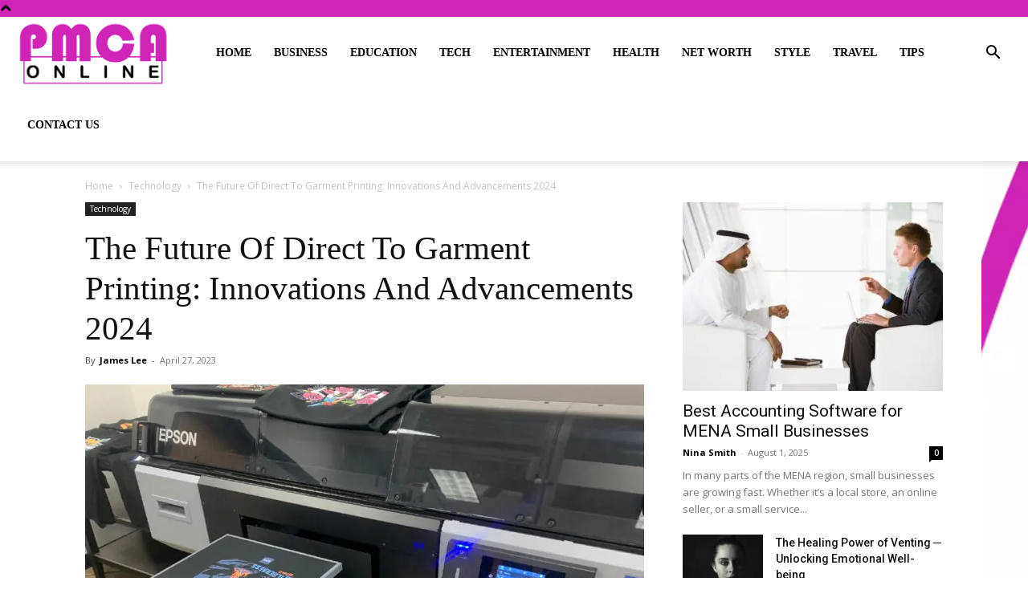

--- FILE ---
content_type: text/html; charset=UTF-8
request_url: https://pmcaonline.org/direct-to-garment-printing/
body_size: 34499
content:
<!doctype html >
<!--[if IE 8]>    <html class="ie8" lang="en"> <![endif]-->
<!--[if IE 9]>    <html class="ie9" lang="en"> <![endif]-->
<!--[if gt IE 8]><!--> <html lang="en-US"> <!--<![endif]-->
<head><meta charset="UTF-8" /><script>if(navigator.userAgent.match(/MSIE|Internet Explorer/i)||navigator.userAgent.match(/Trident\/7\..*?rv:11/i)){var href=document.location.href;if(!href.match(/[?&]nowprocket/)){if(href.indexOf("?")==-1){if(href.indexOf("#")==-1){document.location.href=href+"?nowprocket=1"}else{document.location.href=href.replace("#","?nowprocket=1#")}}else{if(href.indexOf("#")==-1){document.location.href=href+"&nowprocket=1"}else{document.location.href=href.replace("#","&nowprocket=1#")}}}}</script><script>(()=>{class RocketLazyLoadScripts{constructor(){this.v="2.0.3",this.userEvents=["keydown","keyup","mousedown","mouseup","mousemove","mouseover","mouseenter","mouseout","mouseleave","touchmove","touchstart","touchend","touchcancel","wheel","click","dblclick","input","visibilitychange"],this.attributeEvents=["onblur","onclick","oncontextmenu","ondblclick","onfocus","onmousedown","onmouseenter","onmouseleave","onmousemove","onmouseout","onmouseover","onmouseup","onmousewheel","onscroll","onsubmit"]}async t(){this.i(),this.o(),/iP(ad|hone)/.test(navigator.userAgent)&&this.h(),this.u(),this.l(this),this.m(),this.k(this),this.p(this),this._(),await Promise.all([this.R(),this.L()]),this.lastBreath=Date.now(),this.S(this),this.P(),this.D(),this.O(),this.M(),await this.C(this.delayedScripts.normal),await this.C(this.delayedScripts.defer),await this.C(this.delayedScripts.async),this.F("domReady"),await this.T(),await this.j(),await this.I(),this.F("windowLoad"),await this.A(),window.dispatchEvent(new Event("rocket-allScriptsLoaded")),this.everythingLoaded=!0,this.lastTouchEnd&&await new Promise((t=>setTimeout(t,500-Date.now()+this.lastTouchEnd))),this.H(),this.F("all"),this.U(),this.W()}i(){this.CSPIssue=sessionStorage.getItem("rocketCSPIssue"),document.addEventListener("securitypolicyviolation",(t=>{this.CSPIssue||"script-src-elem"!==t.violatedDirective||"data"!==t.blockedURI||(this.CSPIssue=!0,sessionStorage.setItem("rocketCSPIssue",!0))}),{isRocket:!0})}o(){window.addEventListener("pageshow",(t=>{this.persisted=t.persisted,this.realWindowLoadedFired=!0}),{isRocket:!0}),window.addEventListener("pagehide",(()=>{this.onFirstUserAction=null}),{isRocket:!0})}h(){let t;function e(e){t=e}window.addEventListener("touchstart",e,{isRocket:!0}),window.addEventListener("touchend",(function i(o){Math.abs(o.changedTouches[0].pageX-t.changedTouches[0].pageX)<10&&Math.abs(o.changedTouches[0].pageY-t.changedTouches[0].pageY)<10&&o.timeStamp-t.timeStamp<200&&(o.target.dispatchEvent(new PointerEvent("click",{target:o.target,bubbles:!0,cancelable:!0,detail:1})),event.preventDefault(),window.removeEventListener("touchstart",e,{isRocket:!0}),window.removeEventListener("touchend",i,{isRocket:!0}))}),{isRocket:!0})}q(t){this.userActionTriggered||("mousemove"!==t.type||this.firstMousemoveIgnored?"keyup"===t.type||"mouseover"===t.type||"mouseout"===t.type||(this.userActionTriggered=!0,this.onFirstUserAction&&this.onFirstUserAction()):this.firstMousemoveIgnored=!0),"click"===t.type&&t.preventDefault(),this.savedUserEvents.length>0&&(t.stopPropagation(),t.stopImmediatePropagation()),"touchstart"===this.lastEvent&&"touchend"===t.type&&(this.lastTouchEnd=Date.now()),"click"===t.type&&(this.lastTouchEnd=0),this.lastEvent=t.type,this.savedUserEvents.push(t)}u(){this.savedUserEvents=[],this.userEventHandler=this.q.bind(this),this.userEvents.forEach((t=>window.addEventListener(t,this.userEventHandler,{passive:!1,isRocket:!0})))}U(){this.userEvents.forEach((t=>window.removeEventListener(t,this.userEventHandler,{passive:!1,isRocket:!0}))),this.savedUserEvents.forEach((t=>{t.target.dispatchEvent(new window[t.constructor.name](t.type,t))}))}m(){this.eventsMutationObserver=new MutationObserver((t=>{const e="return false";for(const i of t){if("attributes"===i.type){const t=i.target.getAttribute(i.attributeName);t&&t!==e&&(i.target.setAttribute("data-rocket-"+i.attributeName,t),i.target["rocket"+i.attributeName]=new Function("event",t),i.target.setAttribute(i.attributeName,e))}"childList"===i.type&&i.addedNodes.forEach((t=>{if(t.nodeType===Node.ELEMENT_NODE)for(const i of t.attributes)this.attributeEvents.includes(i.name)&&i.value&&""!==i.value&&(t.setAttribute("data-rocket-"+i.name,i.value),t["rocket"+i.name]=new Function("event",i.value),t.setAttribute(i.name,e))}))}})),this.eventsMutationObserver.observe(document,{subtree:!0,childList:!0,attributeFilter:this.attributeEvents})}H(){this.eventsMutationObserver.disconnect(),this.attributeEvents.forEach((t=>{document.querySelectorAll("[data-rocket-"+t+"]").forEach((e=>{e.setAttribute(t,e.getAttribute("data-rocket-"+t)),e.removeAttribute("data-rocket-"+t)}))}))}k(t){Object.defineProperty(HTMLElement.prototype,"onclick",{get(){return this.rocketonclick||null},set(e){this.rocketonclick=e,this.setAttribute(t.everythingLoaded?"onclick":"data-rocket-onclick","this.rocketonclick(event)")}})}S(t){function e(e,i){let o=e[i];e[i]=null,Object.defineProperty(e,i,{get:()=>o,set(s){t.everythingLoaded?o=s:e["rocket"+i]=o=s}})}e(document,"onreadystatechange"),e(window,"onload"),e(window,"onpageshow");try{Object.defineProperty(document,"readyState",{get:()=>t.rocketReadyState,set(e){t.rocketReadyState=e},configurable:!0}),document.readyState="loading"}catch(t){console.log("WPRocket DJE readyState conflict, bypassing")}}l(t){this.originalAddEventListener=EventTarget.prototype.addEventListener,this.originalRemoveEventListener=EventTarget.prototype.removeEventListener,this.savedEventListeners=[],EventTarget.prototype.addEventListener=function(e,i,o){o&&o.isRocket||!t.B(e,this)&&!t.userEvents.includes(e)||t.B(e,this)&&!t.userActionTriggered||e.startsWith("rocket-")||t.everythingLoaded?t.originalAddEventListener.call(this,e,i,o):t.savedEventListeners.push({target:this,remove:!1,type:e,func:i,options:o})},EventTarget.prototype.removeEventListener=function(e,i,o){o&&o.isRocket||!t.B(e,this)&&!t.userEvents.includes(e)||t.B(e,this)&&!t.userActionTriggered||e.startsWith("rocket-")||t.everythingLoaded?t.originalRemoveEventListener.call(this,e,i,o):t.savedEventListeners.push({target:this,remove:!0,type:e,func:i,options:o})}}F(t){"all"===t&&(EventTarget.prototype.addEventListener=this.originalAddEventListener,EventTarget.prototype.removeEventListener=this.originalRemoveEventListener),this.savedEventListeners=this.savedEventListeners.filter((e=>{let i=e.type,o=e.target||window;return"domReady"===t&&"DOMContentLoaded"!==i&&"readystatechange"!==i||("windowLoad"===t&&"load"!==i&&"readystatechange"!==i&&"pageshow"!==i||(this.B(i,o)&&(i="rocket-"+i),e.remove?o.removeEventListener(i,e.func,e.options):o.addEventListener(i,e.func,e.options),!1))}))}p(t){let e;function i(e){return t.everythingLoaded?e:e.split(" ").map((t=>"load"===t||t.startsWith("load.")?"rocket-jquery-load":t)).join(" ")}function o(o){function s(e){const s=o.fn[e];o.fn[e]=o.fn.init.prototype[e]=function(){return this[0]===window&&t.userActionTriggered&&("string"==typeof arguments[0]||arguments[0]instanceof String?arguments[0]=i(arguments[0]):"object"==typeof arguments[0]&&Object.keys(arguments[0]).forEach((t=>{const e=arguments[0][t];delete arguments[0][t],arguments[0][i(t)]=e}))),s.apply(this,arguments),this}}if(o&&o.fn&&!t.allJQueries.includes(o)){const e={DOMContentLoaded:[],"rocket-DOMContentLoaded":[]};for(const t in e)document.addEventListener(t,(()=>{e[t].forEach((t=>t()))}),{isRocket:!0});o.fn.ready=o.fn.init.prototype.ready=function(i){function s(){parseInt(o.fn.jquery)>2?setTimeout((()=>i.bind(document)(o))):i.bind(document)(o)}return t.realDomReadyFired?!t.userActionTriggered||t.fauxDomReadyFired?s():e["rocket-DOMContentLoaded"].push(s):e.DOMContentLoaded.push(s),o([])},s("on"),s("one"),s("off"),t.allJQueries.push(o)}e=o}t.allJQueries=[],o(window.jQuery),Object.defineProperty(window,"jQuery",{get:()=>e,set(t){o(t)}})}P(){const t=new Map;document.write=document.writeln=function(e){const i=document.currentScript,o=document.createRange(),s=i.parentElement;let n=t.get(i);void 0===n&&(n=i.nextSibling,t.set(i,n));const c=document.createDocumentFragment();o.setStart(c,0),c.appendChild(o.createContextualFragment(e)),s.insertBefore(c,n)}}async R(){return new Promise((t=>{this.userActionTriggered?t():this.onFirstUserAction=t}))}async L(){return new Promise((t=>{document.addEventListener("DOMContentLoaded",(()=>{this.realDomReadyFired=!0,t()}),{isRocket:!0})}))}async I(){return this.realWindowLoadedFired?Promise.resolve():new Promise((t=>{window.addEventListener("load",t,{isRocket:!0})}))}M(){this.pendingScripts=[];this.scriptsMutationObserver=new MutationObserver((t=>{for(const e of t)e.addedNodes.forEach((t=>{"SCRIPT"!==t.tagName||t.noModule||t.isWPRocket||this.pendingScripts.push({script:t,promise:new Promise((e=>{const i=()=>{const i=this.pendingScripts.findIndex((e=>e.script===t));i>=0&&this.pendingScripts.splice(i,1),e()};t.addEventListener("load",i,{isRocket:!0}),t.addEventListener("error",i,{isRocket:!0}),setTimeout(i,1e3)}))})}))})),this.scriptsMutationObserver.observe(document,{childList:!0,subtree:!0})}async j(){await this.J(),this.pendingScripts.length?(await this.pendingScripts[0].promise,await this.j()):this.scriptsMutationObserver.disconnect()}D(){this.delayedScripts={normal:[],async:[],defer:[]},document.querySelectorAll("script[type$=rocketlazyloadscript]").forEach((t=>{t.hasAttribute("data-rocket-src")?t.hasAttribute("async")&&!1!==t.async?this.delayedScripts.async.push(t):t.hasAttribute("defer")&&!1!==t.defer||"module"===t.getAttribute("data-rocket-type")?this.delayedScripts.defer.push(t):this.delayedScripts.normal.push(t):this.delayedScripts.normal.push(t)}))}async _(){await this.L();let t=[];document.querySelectorAll("script[type$=rocketlazyloadscript][data-rocket-src]").forEach((e=>{let i=e.getAttribute("data-rocket-src");if(i&&!i.startsWith("data:")){i.startsWith("//")&&(i=location.protocol+i);try{const o=new URL(i).origin;o!==location.origin&&t.push({src:o,crossOrigin:e.crossOrigin||"module"===e.getAttribute("data-rocket-type")})}catch(t){}}})),t=[...new Map(t.map((t=>[JSON.stringify(t),t]))).values()],this.N(t,"preconnect")}async $(t){if(await this.G(),!0!==t.noModule||!("noModule"in HTMLScriptElement.prototype))return new Promise((e=>{let i;function o(){(i||t).setAttribute("data-rocket-status","executed"),e()}try{if(navigator.userAgent.includes("Firefox/")||""===navigator.vendor||this.CSPIssue)i=document.createElement("script"),[...t.attributes].forEach((t=>{let e=t.nodeName;"type"!==e&&("data-rocket-type"===e&&(e="type"),"data-rocket-src"===e&&(e="src"),i.setAttribute(e,t.nodeValue))})),t.text&&(i.text=t.text),t.nonce&&(i.nonce=t.nonce),i.hasAttribute("src")?(i.addEventListener("load",o,{isRocket:!0}),i.addEventListener("error",(()=>{i.setAttribute("data-rocket-status","failed-network"),e()}),{isRocket:!0}),setTimeout((()=>{i.isConnected||e()}),1)):(i.text=t.text,o()),i.isWPRocket=!0,t.parentNode.replaceChild(i,t);else{const i=t.getAttribute("data-rocket-type"),s=t.getAttribute("data-rocket-src");i?(t.type=i,t.removeAttribute("data-rocket-type")):t.removeAttribute("type"),t.addEventListener("load",o,{isRocket:!0}),t.addEventListener("error",(i=>{this.CSPIssue&&i.target.src.startsWith("data:")?(console.log("WPRocket: CSP fallback activated"),t.removeAttribute("src"),this.$(t).then(e)):(t.setAttribute("data-rocket-status","failed-network"),e())}),{isRocket:!0}),s?(t.fetchPriority="high",t.removeAttribute("data-rocket-src"),t.src=s):t.src="data:text/javascript;base64,"+window.btoa(unescape(encodeURIComponent(t.text)))}}catch(i){t.setAttribute("data-rocket-status","failed-transform"),e()}}));t.setAttribute("data-rocket-status","skipped")}async C(t){const e=t.shift();return e?(e.isConnected&&await this.$(e),this.C(t)):Promise.resolve()}O(){this.N([...this.delayedScripts.normal,...this.delayedScripts.defer,...this.delayedScripts.async],"preload")}N(t,e){this.trash=this.trash||[];let i=!0;var o=document.createDocumentFragment();t.forEach((t=>{const s=t.getAttribute&&t.getAttribute("data-rocket-src")||t.src;if(s&&!s.startsWith("data:")){const n=document.createElement("link");n.href=s,n.rel=e,"preconnect"!==e&&(n.as="script",n.fetchPriority=i?"high":"low"),t.getAttribute&&"module"===t.getAttribute("data-rocket-type")&&(n.crossOrigin=!0),t.crossOrigin&&(n.crossOrigin=t.crossOrigin),t.integrity&&(n.integrity=t.integrity),t.nonce&&(n.nonce=t.nonce),o.appendChild(n),this.trash.push(n),i=!1}})),document.head.appendChild(o)}W(){this.trash.forEach((t=>t.remove()))}async T(){try{document.readyState="interactive"}catch(t){}this.fauxDomReadyFired=!0;try{await this.G(),document.dispatchEvent(new Event("rocket-readystatechange")),await this.G(),document.rocketonreadystatechange&&document.rocketonreadystatechange(),await this.G(),document.dispatchEvent(new Event("rocket-DOMContentLoaded")),await this.G(),window.dispatchEvent(new Event("rocket-DOMContentLoaded"))}catch(t){console.error(t)}}async A(){try{document.readyState="complete"}catch(t){}try{await this.G(),document.dispatchEvent(new Event("rocket-readystatechange")),await this.G(),document.rocketonreadystatechange&&document.rocketonreadystatechange(),await this.G(),window.dispatchEvent(new Event("rocket-load")),await this.G(),window.rocketonload&&window.rocketonload(),await this.G(),this.allJQueries.forEach((t=>t(window).trigger("rocket-jquery-load"))),await this.G();const t=new Event("rocket-pageshow");t.persisted=this.persisted,window.dispatchEvent(t),await this.G(),window.rocketonpageshow&&window.rocketonpageshow({persisted:this.persisted})}catch(t){console.error(t)}}async G(){Date.now()-this.lastBreath>45&&(await this.J(),this.lastBreath=Date.now())}async J(){return document.hidden?new Promise((t=>setTimeout(t))):new Promise((t=>requestAnimationFrame(t)))}B(t,e){return e===document&&"readystatechange"===t||(e===document&&"DOMContentLoaded"===t||(e===window&&"DOMContentLoaded"===t||(e===window&&"load"===t||e===window&&"pageshow"===t)))}static run(){(new RocketLazyLoadScripts).t()}}RocketLazyLoadScripts.run()})();</script>
    <title>The Future Of Direct To Garment Printing: Innovations And Advancements 2024 - PMCAOnline</title><link rel="preload" data-rocket-preload as="image" href="https://pmcaonline.org/wp-content/uploads/2023/04/The-Future-Of-Direct-To-Garment-Printing-Innovations-And-Advancements-2023-696x444.jpg" imagesrcset="https://pmcaonline.org/wp-content/uploads/2023/04/The-Future-Of-Direct-To-Garment-Printing-Innovations-And-Advancements-2023-696x444.jpg 696w, https://pmcaonline.org/wp-content/uploads/2023/04/The-Future-Of-Direct-To-Garment-Printing-Innovations-And-Advancements-2023-300x192.jpg 300w, https://pmcaonline.org/wp-content/uploads/2023/04/The-Future-Of-Direct-To-Garment-Printing-Innovations-And-Advancements-2023-768x490.jpg 768w, https://pmcaonline.org/wp-content/uploads/2023/04/The-Future-Of-Direct-To-Garment-Printing-Innovations-And-Advancements-2023.jpg 1200w" imagesizes="(max-width: 696px) 100vw, 696px" fetchpriority="high"><link rel="preload" data-rocket-preload as="style" href="https://fonts.googleapis.com/css?family=Abel%3A400%2C700%7COpen%20Sans%3A400%2C600%2C700%7CRoboto%3A400%2C500%2C700&#038;display=swap" /><link rel="stylesheet" href="https://fonts.googleapis.com/css?family=Abel%3A400%2C700%7COpen%20Sans%3A400%2C600%2C700%7CRoboto%3A400%2C500%2C700&#038;display=swap" media="print" onload="this.media='all'" /><noscript><link rel="stylesheet" href="https://fonts.googleapis.com/css?family=Abel%3A400%2C700%7COpen%20Sans%3A400%2C600%2C700%7CRoboto%3A400%2C500%2C700&#038;display=swap" /></noscript>
    
    <meta name="viewport" content="width=device-width, initial-scale=1.0">
    <link rel="pingback" href="https://pmcaonline.org/xmlrpc.php" />
    <meta name='robots' content='index, follow, max-image-preview:large, max-snippet:-1, max-video-preview:-1' />
<link rel="icon" type="image/png" href="https://pmcaonline.org/wp-content/uploads/2020/03/PMCA-fav.png">
	<!-- This site is optimized with the Yoast SEO plugin v26.6 - https://yoast.com/wordpress/plugins/seo/ -->
	<meta name="description" content="Nowadays, it is very easy to get your favorite product, especially garments customized as per your preferences. This article talks about the future of direct to garment printing" />
	<link rel="canonical" href="https://pmcaonline.org/direct-to-garment-printing/" />
	<meta property="og:locale" content="en_US" />
	<meta property="og:type" content="article" />
	<meta property="og:title" content="The Future Of Direct To Garment Printing: Innovations And Advancements 2024 - PMCAOnline" />
	<meta property="og:description" content="Nowadays, it is very easy to get your favorite product, especially garments customized as per your preferences. This article talks about the future of direct to garment printing" />
	<meta property="og:url" content="https://pmcaonline.org/direct-to-garment-printing/" />
	<meta property="og:site_name" content="PMCAOnline" />
	<meta property="article:published_time" content="2023-04-27T09:15:58+00:00" />
	<meta property="article:modified_time" content="2023-04-27T09:16:07+00:00" />
	<meta property="og:image" content="https://pmcaonline.org/wp-content/uploads/2023/04/The-Future-Of-Direct-To-Garment-Printing-Innovations-And-Advancements-2023.jpg" />
	<meta property="og:image:width" content="1200" />
	<meta property="og:image:height" content="766" />
	<meta property="og:image:type" content="image/jpeg" />
	<meta name="author" content="James Lee" />
	<meta name="twitter:card" content="summary_large_image" />
	<meta name="twitter:label1" content="Written by" />
	<meta name="twitter:data1" content="James Lee" />
	<meta name="twitter:label2" content="Est. reading time" />
	<meta name="twitter:data2" content="6 minutes" />
	<script type="application/ld+json" class="yoast-schema-graph">{"@context":"https://schema.org","@graph":[{"@type":"WebPage","@id":"https://pmcaonline.org/direct-to-garment-printing/","url":"https://pmcaonline.org/direct-to-garment-printing/","name":"The Future Of Direct To Garment Printing: Innovations And Advancements 2024 - PMCAOnline","isPartOf":{"@id":"https://pmcaonline.org/#website"},"primaryImageOfPage":{"@id":"https://pmcaonline.org/direct-to-garment-printing/#primaryimage"},"image":{"@id":"https://pmcaonline.org/direct-to-garment-printing/#primaryimage"},"thumbnailUrl":"https://pmcaonline.org/wp-content/uploads/2023/04/The-Future-Of-Direct-To-Garment-Printing-Innovations-And-Advancements-2023.jpg","datePublished":"2023-04-27T09:15:58+00:00","dateModified":"2023-04-27T09:16:07+00:00","author":{"@id":"https://pmcaonline.org/#/schema/person/5986489a43380f9abeed913d34406e4b"},"description":"Nowadays, it is very easy to get your favorite product, especially garments customized as per your preferences. This article talks about the future of direct to garment printing","breadcrumb":{"@id":"https://pmcaonline.org/direct-to-garment-printing/#breadcrumb"},"inLanguage":"en-US","potentialAction":[{"@type":"ReadAction","target":["https://pmcaonline.org/direct-to-garment-printing/"]}]},{"@type":"ImageObject","inLanguage":"en-US","@id":"https://pmcaonline.org/direct-to-garment-printing/#primaryimage","url":"https://pmcaonline.org/wp-content/uploads/2023/04/The-Future-Of-Direct-To-Garment-Printing-Innovations-And-Advancements-2023.jpg","contentUrl":"https://pmcaonline.org/wp-content/uploads/2023/04/The-Future-Of-Direct-To-Garment-Printing-Innovations-And-Advancements-2023.jpg","width":1200,"height":766,"caption":"Source: spsi.com"},{"@type":"BreadcrumbList","@id":"https://pmcaonline.org/direct-to-garment-printing/#breadcrumb","itemListElement":[{"@type":"ListItem","position":1,"name":"Home","item":"https://pmcaonline.org/"},{"@type":"ListItem","position":2,"name":"The Future Of Direct To Garment Printing: Innovations And Advancements 2024"}]},{"@type":"WebSite","@id":"https://pmcaonline.org/#website","url":"https://pmcaonline.org/","name":"PMCAOnline","description":"","potentialAction":[{"@type":"SearchAction","target":{"@type":"EntryPoint","urlTemplate":"https://pmcaonline.org/?s={search_term_string}"},"query-input":{"@type":"PropertyValueSpecification","valueRequired":true,"valueName":"search_term_string"}}],"inLanguage":"en-US"},{"@type":"Person","@id":"https://pmcaonline.org/#/schema/person/5986489a43380f9abeed913d34406e4b","name":"James Lee","image":{"@type":"ImageObject","inLanguage":"en-US","@id":"https://pmcaonline.org/#/schema/person/image/","url":"https://secure.gravatar.com/avatar/8c646829ae540462929668ae56fb7da5785ab2ed6e27ce311ae0603a217d5c49?s=96&d=mm&r=g","contentUrl":"https://secure.gravatar.com/avatar/8c646829ae540462929668ae56fb7da5785ab2ed6e27ce311ae0603a217d5c49?s=96&d=mm&r=g","caption":"James Lee"},"url":"https://pmcaonline.org/author/james-lee/"}]}</script>
	<!-- / Yoast SEO plugin. -->


<link rel='dns-prefetch' href='//fonts.googleapis.com' />
<link href='https://fonts.gstatic.com' crossorigin rel='preconnect' />
<link rel="alternate" type="application/rss+xml" title="PMCAOnline &raquo; Feed" href="https://pmcaonline.org/feed/" />
<link rel="alternate" title="oEmbed (JSON)" type="application/json+oembed" href="https://pmcaonline.org/wp-json/oembed/1.0/embed?url=https%3A%2F%2Fpmcaonline.org%2Fdirect-to-garment-printing%2F" />
<link rel="alternate" title="oEmbed (XML)" type="text/xml+oembed" href="https://pmcaonline.org/wp-json/oembed/1.0/embed?url=https%3A%2F%2Fpmcaonline.org%2Fdirect-to-garment-printing%2F&#038;format=xml" />
<style id='wp-img-auto-sizes-contain-inline-css' type='text/css'>
img:is([sizes=auto i],[sizes^="auto," i]){contain-intrinsic-size:3000px 1500px}
/*# sourceURL=wp-img-auto-sizes-contain-inline-css */
</style>
<style id='wp-emoji-styles-inline-css' type='text/css'>

	img.wp-smiley, img.emoji {
		display: inline !important;
		border: none !important;
		box-shadow: none !important;
		height: 1em !important;
		width: 1em !important;
		margin: 0 0.07em !important;
		vertical-align: -0.1em !important;
		background: none !important;
		padding: 0 !important;
	}
/*# sourceURL=wp-emoji-styles-inline-css */
</style>
<style id='wp-block-library-inline-css' type='text/css'>
:root{--wp-block-synced-color:#7a00df;--wp-block-synced-color--rgb:122,0,223;--wp-bound-block-color:var(--wp-block-synced-color);--wp-editor-canvas-background:#ddd;--wp-admin-theme-color:#007cba;--wp-admin-theme-color--rgb:0,124,186;--wp-admin-theme-color-darker-10:#006ba1;--wp-admin-theme-color-darker-10--rgb:0,107,160.5;--wp-admin-theme-color-darker-20:#005a87;--wp-admin-theme-color-darker-20--rgb:0,90,135;--wp-admin-border-width-focus:2px}@media (min-resolution:192dpi){:root{--wp-admin-border-width-focus:1.5px}}.wp-element-button{cursor:pointer}:root .has-very-light-gray-background-color{background-color:#eee}:root .has-very-dark-gray-background-color{background-color:#313131}:root .has-very-light-gray-color{color:#eee}:root .has-very-dark-gray-color{color:#313131}:root .has-vivid-green-cyan-to-vivid-cyan-blue-gradient-background{background:linear-gradient(135deg,#00d084,#0693e3)}:root .has-purple-crush-gradient-background{background:linear-gradient(135deg,#34e2e4,#4721fb 50%,#ab1dfe)}:root .has-hazy-dawn-gradient-background{background:linear-gradient(135deg,#faaca8,#dad0ec)}:root .has-subdued-olive-gradient-background{background:linear-gradient(135deg,#fafae1,#67a671)}:root .has-atomic-cream-gradient-background{background:linear-gradient(135deg,#fdd79a,#004a59)}:root .has-nightshade-gradient-background{background:linear-gradient(135deg,#330968,#31cdcf)}:root .has-midnight-gradient-background{background:linear-gradient(135deg,#020381,#2874fc)}:root{--wp--preset--font-size--normal:16px;--wp--preset--font-size--huge:42px}.has-regular-font-size{font-size:1em}.has-larger-font-size{font-size:2.625em}.has-normal-font-size{font-size:var(--wp--preset--font-size--normal)}.has-huge-font-size{font-size:var(--wp--preset--font-size--huge)}.has-text-align-center{text-align:center}.has-text-align-left{text-align:left}.has-text-align-right{text-align:right}.has-fit-text{white-space:nowrap!important}#end-resizable-editor-section{display:none}.aligncenter{clear:both}.items-justified-left{justify-content:flex-start}.items-justified-center{justify-content:center}.items-justified-right{justify-content:flex-end}.items-justified-space-between{justify-content:space-between}.screen-reader-text{border:0;clip-path:inset(50%);height:1px;margin:-1px;overflow:hidden;padding:0;position:absolute;width:1px;word-wrap:normal!important}.screen-reader-text:focus{background-color:#ddd;clip-path:none;color:#444;display:block;font-size:1em;height:auto;left:5px;line-height:normal;padding:15px 23px 14px;text-decoration:none;top:5px;width:auto;z-index:100000}html :where(.has-border-color){border-style:solid}html :where([style*=border-top-color]){border-top-style:solid}html :where([style*=border-right-color]){border-right-style:solid}html :where([style*=border-bottom-color]){border-bottom-style:solid}html :where([style*=border-left-color]){border-left-style:solid}html :where([style*=border-width]){border-style:solid}html :where([style*=border-top-width]){border-top-style:solid}html :where([style*=border-right-width]){border-right-style:solid}html :where([style*=border-bottom-width]){border-bottom-style:solid}html :where([style*=border-left-width]){border-left-style:solid}html :where(img[class*=wp-image-]){height:auto;max-width:100%}:where(figure){margin:0 0 1em}html :where(.is-position-sticky){--wp-admin--admin-bar--position-offset:var(--wp-admin--admin-bar--height,0px)}@media screen and (max-width:600px){html :where(.is-position-sticky){--wp-admin--admin-bar--position-offset:0px}}

/*# sourceURL=wp-block-library-inline-css */
</style><style id='global-styles-inline-css' type='text/css'>
:root{--wp--preset--aspect-ratio--square: 1;--wp--preset--aspect-ratio--4-3: 4/3;--wp--preset--aspect-ratio--3-4: 3/4;--wp--preset--aspect-ratio--3-2: 3/2;--wp--preset--aspect-ratio--2-3: 2/3;--wp--preset--aspect-ratio--16-9: 16/9;--wp--preset--aspect-ratio--9-16: 9/16;--wp--preset--color--black: #000000;--wp--preset--color--cyan-bluish-gray: #abb8c3;--wp--preset--color--white: #ffffff;--wp--preset--color--pale-pink: #f78da7;--wp--preset--color--vivid-red: #cf2e2e;--wp--preset--color--luminous-vivid-orange: #ff6900;--wp--preset--color--luminous-vivid-amber: #fcb900;--wp--preset--color--light-green-cyan: #7bdcb5;--wp--preset--color--vivid-green-cyan: #00d084;--wp--preset--color--pale-cyan-blue: #8ed1fc;--wp--preset--color--vivid-cyan-blue: #0693e3;--wp--preset--color--vivid-purple: #9b51e0;--wp--preset--gradient--vivid-cyan-blue-to-vivid-purple: linear-gradient(135deg,rgb(6,147,227) 0%,rgb(155,81,224) 100%);--wp--preset--gradient--light-green-cyan-to-vivid-green-cyan: linear-gradient(135deg,rgb(122,220,180) 0%,rgb(0,208,130) 100%);--wp--preset--gradient--luminous-vivid-amber-to-luminous-vivid-orange: linear-gradient(135deg,rgb(252,185,0) 0%,rgb(255,105,0) 100%);--wp--preset--gradient--luminous-vivid-orange-to-vivid-red: linear-gradient(135deg,rgb(255,105,0) 0%,rgb(207,46,46) 100%);--wp--preset--gradient--very-light-gray-to-cyan-bluish-gray: linear-gradient(135deg,rgb(238,238,238) 0%,rgb(169,184,195) 100%);--wp--preset--gradient--cool-to-warm-spectrum: linear-gradient(135deg,rgb(74,234,220) 0%,rgb(151,120,209) 20%,rgb(207,42,186) 40%,rgb(238,44,130) 60%,rgb(251,105,98) 80%,rgb(254,248,76) 100%);--wp--preset--gradient--blush-light-purple: linear-gradient(135deg,rgb(255,206,236) 0%,rgb(152,150,240) 100%);--wp--preset--gradient--blush-bordeaux: linear-gradient(135deg,rgb(254,205,165) 0%,rgb(254,45,45) 50%,rgb(107,0,62) 100%);--wp--preset--gradient--luminous-dusk: linear-gradient(135deg,rgb(255,203,112) 0%,rgb(199,81,192) 50%,rgb(65,88,208) 100%);--wp--preset--gradient--pale-ocean: linear-gradient(135deg,rgb(255,245,203) 0%,rgb(182,227,212) 50%,rgb(51,167,181) 100%);--wp--preset--gradient--electric-grass: linear-gradient(135deg,rgb(202,248,128) 0%,rgb(113,206,126) 100%);--wp--preset--gradient--midnight: linear-gradient(135deg,rgb(2,3,129) 0%,rgb(40,116,252) 100%);--wp--preset--font-size--small: 11px;--wp--preset--font-size--medium: 20px;--wp--preset--font-size--large: 32px;--wp--preset--font-size--x-large: 42px;--wp--preset--font-size--regular: 15px;--wp--preset--font-size--larger: 50px;--wp--preset--spacing--20: 0.44rem;--wp--preset--spacing--30: 0.67rem;--wp--preset--spacing--40: 1rem;--wp--preset--spacing--50: 1.5rem;--wp--preset--spacing--60: 2.25rem;--wp--preset--spacing--70: 3.38rem;--wp--preset--spacing--80: 5.06rem;--wp--preset--shadow--natural: 6px 6px 9px rgba(0, 0, 0, 0.2);--wp--preset--shadow--deep: 12px 12px 50px rgba(0, 0, 0, 0.4);--wp--preset--shadow--sharp: 6px 6px 0px rgba(0, 0, 0, 0.2);--wp--preset--shadow--outlined: 6px 6px 0px -3px rgb(255, 255, 255), 6px 6px rgb(0, 0, 0);--wp--preset--shadow--crisp: 6px 6px 0px rgb(0, 0, 0);}:where(.is-layout-flex){gap: 0.5em;}:where(.is-layout-grid){gap: 0.5em;}body .is-layout-flex{display: flex;}.is-layout-flex{flex-wrap: wrap;align-items: center;}.is-layout-flex > :is(*, div){margin: 0;}body .is-layout-grid{display: grid;}.is-layout-grid > :is(*, div){margin: 0;}:where(.wp-block-columns.is-layout-flex){gap: 2em;}:where(.wp-block-columns.is-layout-grid){gap: 2em;}:where(.wp-block-post-template.is-layout-flex){gap: 1.25em;}:where(.wp-block-post-template.is-layout-grid){gap: 1.25em;}.has-black-color{color: var(--wp--preset--color--black) !important;}.has-cyan-bluish-gray-color{color: var(--wp--preset--color--cyan-bluish-gray) !important;}.has-white-color{color: var(--wp--preset--color--white) !important;}.has-pale-pink-color{color: var(--wp--preset--color--pale-pink) !important;}.has-vivid-red-color{color: var(--wp--preset--color--vivid-red) !important;}.has-luminous-vivid-orange-color{color: var(--wp--preset--color--luminous-vivid-orange) !important;}.has-luminous-vivid-amber-color{color: var(--wp--preset--color--luminous-vivid-amber) !important;}.has-light-green-cyan-color{color: var(--wp--preset--color--light-green-cyan) !important;}.has-vivid-green-cyan-color{color: var(--wp--preset--color--vivid-green-cyan) !important;}.has-pale-cyan-blue-color{color: var(--wp--preset--color--pale-cyan-blue) !important;}.has-vivid-cyan-blue-color{color: var(--wp--preset--color--vivid-cyan-blue) !important;}.has-vivid-purple-color{color: var(--wp--preset--color--vivid-purple) !important;}.has-black-background-color{background-color: var(--wp--preset--color--black) !important;}.has-cyan-bluish-gray-background-color{background-color: var(--wp--preset--color--cyan-bluish-gray) !important;}.has-white-background-color{background-color: var(--wp--preset--color--white) !important;}.has-pale-pink-background-color{background-color: var(--wp--preset--color--pale-pink) !important;}.has-vivid-red-background-color{background-color: var(--wp--preset--color--vivid-red) !important;}.has-luminous-vivid-orange-background-color{background-color: var(--wp--preset--color--luminous-vivid-orange) !important;}.has-luminous-vivid-amber-background-color{background-color: var(--wp--preset--color--luminous-vivid-amber) !important;}.has-light-green-cyan-background-color{background-color: var(--wp--preset--color--light-green-cyan) !important;}.has-vivid-green-cyan-background-color{background-color: var(--wp--preset--color--vivid-green-cyan) !important;}.has-pale-cyan-blue-background-color{background-color: var(--wp--preset--color--pale-cyan-blue) !important;}.has-vivid-cyan-blue-background-color{background-color: var(--wp--preset--color--vivid-cyan-blue) !important;}.has-vivid-purple-background-color{background-color: var(--wp--preset--color--vivid-purple) !important;}.has-black-border-color{border-color: var(--wp--preset--color--black) !important;}.has-cyan-bluish-gray-border-color{border-color: var(--wp--preset--color--cyan-bluish-gray) !important;}.has-white-border-color{border-color: var(--wp--preset--color--white) !important;}.has-pale-pink-border-color{border-color: var(--wp--preset--color--pale-pink) !important;}.has-vivid-red-border-color{border-color: var(--wp--preset--color--vivid-red) !important;}.has-luminous-vivid-orange-border-color{border-color: var(--wp--preset--color--luminous-vivid-orange) !important;}.has-luminous-vivid-amber-border-color{border-color: var(--wp--preset--color--luminous-vivid-amber) !important;}.has-light-green-cyan-border-color{border-color: var(--wp--preset--color--light-green-cyan) !important;}.has-vivid-green-cyan-border-color{border-color: var(--wp--preset--color--vivid-green-cyan) !important;}.has-pale-cyan-blue-border-color{border-color: var(--wp--preset--color--pale-cyan-blue) !important;}.has-vivid-cyan-blue-border-color{border-color: var(--wp--preset--color--vivid-cyan-blue) !important;}.has-vivid-purple-border-color{border-color: var(--wp--preset--color--vivid-purple) !important;}.has-vivid-cyan-blue-to-vivid-purple-gradient-background{background: var(--wp--preset--gradient--vivid-cyan-blue-to-vivid-purple) !important;}.has-light-green-cyan-to-vivid-green-cyan-gradient-background{background: var(--wp--preset--gradient--light-green-cyan-to-vivid-green-cyan) !important;}.has-luminous-vivid-amber-to-luminous-vivid-orange-gradient-background{background: var(--wp--preset--gradient--luminous-vivid-amber-to-luminous-vivid-orange) !important;}.has-luminous-vivid-orange-to-vivid-red-gradient-background{background: var(--wp--preset--gradient--luminous-vivid-orange-to-vivid-red) !important;}.has-very-light-gray-to-cyan-bluish-gray-gradient-background{background: var(--wp--preset--gradient--very-light-gray-to-cyan-bluish-gray) !important;}.has-cool-to-warm-spectrum-gradient-background{background: var(--wp--preset--gradient--cool-to-warm-spectrum) !important;}.has-blush-light-purple-gradient-background{background: var(--wp--preset--gradient--blush-light-purple) !important;}.has-blush-bordeaux-gradient-background{background: var(--wp--preset--gradient--blush-bordeaux) !important;}.has-luminous-dusk-gradient-background{background: var(--wp--preset--gradient--luminous-dusk) !important;}.has-pale-ocean-gradient-background{background: var(--wp--preset--gradient--pale-ocean) !important;}.has-electric-grass-gradient-background{background: var(--wp--preset--gradient--electric-grass) !important;}.has-midnight-gradient-background{background: var(--wp--preset--gradient--midnight) !important;}.has-small-font-size{font-size: var(--wp--preset--font-size--small) !important;}.has-medium-font-size{font-size: var(--wp--preset--font-size--medium) !important;}.has-large-font-size{font-size: var(--wp--preset--font-size--large) !important;}.has-x-large-font-size{font-size: var(--wp--preset--font-size--x-large) !important;}
/*# sourceURL=global-styles-inline-css */
</style>

<style id='classic-theme-styles-inline-css' type='text/css'>
/*! This file is auto-generated */
.wp-block-button__link{color:#fff;background-color:#32373c;border-radius:9999px;box-shadow:none;text-decoration:none;padding:calc(.667em + 2px) calc(1.333em + 2px);font-size:1.125em}.wp-block-file__button{background:#32373c;color:#fff;text-decoration:none}
/*# sourceURL=/wp-includes/css/classic-themes.min.css */
</style>
<link data-minify="1" rel='stylesheet' id='dashicons-css' href='https://pmcaonline.org/wp-content/cache/min/1/wp-includes/css/dashicons.min.css?ver=1753082696' type='text/css' media='all' />
<link rel='stylesheet' id='admin-bar-css' href='https://pmcaonline.org/wp-includes/css/admin-bar.min.css?ver=6.9' type='text/css' media='all' />
<style id='admin-bar-inline-css' type='text/css'>

    /* Hide CanvasJS credits for P404 charts specifically */
    #p404RedirectChart .canvasjs-chart-credit {
        display: none !important;
    }
    
    #p404RedirectChart canvas {
        border-radius: 6px;
    }

    .p404-redirect-adminbar-weekly-title {
        font-weight: bold;
        font-size: 14px;
        color: #fff;
        margin-bottom: 6px;
    }

    #wpadminbar #wp-admin-bar-p404_free_top_button .ab-icon:before {
        content: "\f103";
        color: #dc3545;
        top: 3px;
    }
    
    #wp-admin-bar-p404_free_top_button .ab-item {
        min-width: 80px !important;
        padding: 0px !important;
    }
    
    /* Ensure proper positioning and z-index for P404 dropdown */
    .p404-redirect-adminbar-dropdown-wrap { 
        min-width: 0; 
        padding: 0;
        position: static !important;
    }
    
    #wpadminbar #wp-admin-bar-p404_free_top_button_dropdown {
        position: static !important;
    }
    
    #wpadminbar #wp-admin-bar-p404_free_top_button_dropdown .ab-item {
        padding: 0 !important;
        margin: 0 !important;
    }
    
    .p404-redirect-dropdown-container {
        min-width: 340px;
        padding: 18px 18px 12px 18px;
        background: #23282d !important;
        color: #fff;
        border-radius: 12px;
        box-shadow: 0 8px 32px rgba(0,0,0,0.25);
        margin-top: 10px;
        position: relative !important;
        z-index: 999999 !important;
        display: block !important;
        border: 1px solid #444;
    }
    
    /* Ensure P404 dropdown appears on hover */
    #wpadminbar #wp-admin-bar-p404_free_top_button .p404-redirect-dropdown-container { 
        display: none !important;
    }
    
    #wpadminbar #wp-admin-bar-p404_free_top_button:hover .p404-redirect-dropdown-container { 
        display: block !important;
    }
    
    #wpadminbar #wp-admin-bar-p404_free_top_button:hover #wp-admin-bar-p404_free_top_button_dropdown .p404-redirect-dropdown-container {
        display: block !important;
    }
    
    .p404-redirect-card {
        background: #2c3338;
        border-radius: 8px;
        padding: 18px 18px 12px 18px;
        box-shadow: 0 2px 8px rgba(0,0,0,0.07);
        display: flex;
        flex-direction: column;
        align-items: flex-start;
        border: 1px solid #444;
    }
    
    .p404-redirect-btn {
        display: inline-block;
        background: #dc3545;
        color: #fff !important;
        font-weight: bold;
        padding: 5px 22px;
        border-radius: 8px;
        text-decoration: none;
        font-size: 17px;
        transition: background 0.2s, box-shadow 0.2s;
        margin-top: 8px;
        box-shadow: 0 2px 8px rgba(220,53,69,0.15);
        text-align: center;
        line-height: 1.6;
    }
    
    .p404-redirect-btn:hover {
        background: #c82333;
        color: #fff !important;
        box-shadow: 0 4px 16px rgba(220,53,69,0.25);
    }
    
    /* Prevent conflicts with other admin bar dropdowns */
    #wpadminbar .ab-top-menu > li:hover > .ab-item,
    #wpadminbar .ab-top-menu > li.hover > .ab-item {
        z-index: auto;
    }
    
    #wpadminbar #wp-admin-bar-p404_free_top_button:hover > .ab-item {
        z-index: 999998 !important;
    }
    
/*# sourceURL=admin-bar-inline-css */
</style>
<link data-minify="1" rel='stylesheet' id='wpautoterms_css-css' href='https://pmcaonline.org/wp-content/cache/min/1/wp-content/plugins/auto-terms-of-service-and-privacy-policy/css/wpautoterms.css?ver=1728038459' type='text/css' media='all' />
<link rel='stylesheet' id='cookie-notice-front-css' href='https://pmcaonline.org/wp-content/plugins/cookie-notice/css/front.min.css?ver=2.5.11' type='text/css' media='all' />
<link data-minify="1" rel='stylesheet' id='c4wp-public-css' href='https://pmcaonline.org/wp-content/cache/min/1/wp-content/plugins/wp-captcha/assets/css/c4wp-public.css?ver=1728038459' type='text/css' media='all' />
<link data-minify="1" rel='stylesheet' id='ppress-frontend-css' href='https://pmcaonline.org/wp-content/cache/min/1/wp-content/plugins/wp-user-avatar/assets/css/frontend.min.css?ver=1728038459' type='text/css' media='all' />
<link rel='stylesheet' id='ppress-flatpickr-css' href='https://pmcaonline.org/wp-content/plugins/wp-user-avatar/assets/flatpickr/flatpickr.min.css?ver=4.16.8' type='text/css' media='all' />
<link rel='stylesheet' id='ppress-select2-css' href='https://pmcaonline.org/wp-content/plugins/wp-user-avatar/assets/select2/select2.min.css?ver=6.9' type='text/css' media='all' />
<link data-minify="1" rel='stylesheet' id='td-plugin-multi-purpose-css' href='https://pmcaonline.org/wp-content/cache/min/1/wp-content/plugins/td-composer/td-multi-purpose/style.css?ver=1728038459' type='text/css' media='all' />

<link data-minify="1" rel='stylesheet' id='td-theme-css' href='https://pmcaonline.org/wp-content/cache/min/1/wp-content/themes/Newspaper/style.css?ver=1728038459' type='text/css' media='all' />
<style id='td-theme-inline-css' type='text/css'>@media (max-width:767px){.td-header-desktop-wrap{display:none}}@media (min-width:767px){.td-header-mobile-wrap{display:none}}</style>
<link data-minify="1" rel='stylesheet' id='td-legacy-framework-front-style-css' href='https://pmcaonline.org/wp-content/cache/min/1/wp-content/plugins/td-composer/legacy/Newspaper/assets/css/td_legacy_main.css?ver=1728038459' type='text/css' media='all' />
<link data-minify="1" rel='stylesheet' id='td-standard-pack-framework-front-style-css' href='https://pmcaonline.org/wp-content/cache/min/1/wp-content/plugins/td-standard-pack/Newspaper/assets/css/td_standard_pack_main.css?ver=1728038459' type='text/css' media='all' />
<link data-minify="1" rel='stylesheet' id='td-theme-demo-style-css' href='https://pmcaonline.org/wp-content/cache/min/1/wp-content/plugins/td-composer/legacy/Newspaper/includes/demos/classy/demo_style.css?ver=1728038459' type='text/css' media='all' />
<link data-minify="1" rel='stylesheet' id='tdb_style_cloud_templates_front-css' href='https://pmcaonline.org/wp-content/cache/min/1/wp-content/plugins/td-cloud-library/assets/css/tdb_main.css?ver=1728038459' type='text/css' media='all' />
<style id='rocket-lazyload-inline-css' type='text/css'>
.rll-youtube-player{position:relative;padding-bottom:56.23%;height:0;overflow:hidden;max-width:100%;}.rll-youtube-player:focus-within{outline: 2px solid currentColor;outline-offset: 5px;}.rll-youtube-player iframe{position:absolute;top:0;left:0;width:100%;height:100%;z-index:100;background:0 0}.rll-youtube-player img{bottom:0;display:block;left:0;margin:auto;max-width:100%;width:100%;position:absolute;right:0;top:0;border:none;height:auto;-webkit-transition:.4s all;-moz-transition:.4s all;transition:.4s all}.rll-youtube-player img:hover{-webkit-filter:brightness(75%)}.rll-youtube-player .play{height:100%;width:100%;left:0;top:0;position:absolute;background:url(https://pmcaonline.org/wp-content/plugins/wp-rocket/assets/img/youtube.png) no-repeat center;background-color: transparent !important;cursor:pointer;border:none;}
/*# sourceURL=rocket-lazyload-inline-css */
</style>
<script type="rocketlazyloadscript" data-rocket-type="text/javascript" data-rocket-src="https://pmcaonline.org/wp-includes/js/jquery/jquery.min.js?ver=3.7.1" id="jquery-core-js" data-rocket-defer defer></script>
<script type="rocketlazyloadscript" data-rocket-type="text/javascript" data-rocket-src="https://pmcaonline.org/wp-includes/js/jquery/jquery-migrate.min.js?ver=3.4.1" id="jquery-migrate-js" data-rocket-defer defer></script>
<script type="rocketlazyloadscript" data-rocket-type="text/javascript" id="jquery-js-after">window.addEventListener('DOMContentLoaded', function() {
/* <![CDATA[ */
jQuery(document).ready(function() {
	jQuery(".f5c15a310c3b63a5c22495af7937f1b1").click(function() {
		jQuery.post(
			"https://pmcaonline.org/wp-admin/admin-ajax.php", {
				"action": "quick_adsense_onpost_ad_click",
				"quick_adsense_onpost_ad_index": jQuery(this).attr("data-index"),
				"quick_adsense_nonce": "cd2b54737c",
			}, function(response) { }
		);
	});
});

//# sourceURL=jquery-js-after
/* ]]> */
});</script>
<script type="rocketlazyloadscript" data-rocket-type="text/javascript" data-rocket-src="https://pmcaonline.org/wp-includes/js/dist/dom-ready.min.js?ver=f77871ff7694fffea381" id="wp-dom-ready-js" data-rocket-defer defer></script>
<script type="rocketlazyloadscript" data-minify="1" data-rocket-type="text/javascript" data-rocket-src="https://pmcaonline.org/wp-content/cache/min/1/wp-content/plugins/auto-terms-of-service-and-privacy-policy/js/base.js?ver=1728038459" id="wpautoterms_base-js" data-rocket-defer defer></script>
<script type="rocketlazyloadscript" data-minify="1" data-rocket-type="text/javascript" data-rocket-src="https://pmcaonline.org/wp-content/cache/min/1/wp-content/plugins/stop-user-enumeration/frontend/js/frontend.js?ver=1728038459" id="stop-user-enumeration-js" defer="defer" data-wp-strategy="defer"></script>
<script type="rocketlazyloadscript" data-minify="1" data-rocket-type="text/javascript" data-rocket-src="https://pmcaonline.org/wp-content/cache/min/1/wp-content/plugins/wp-captcha/assets/js/c4wp-public.js?ver=1728038459" id="c4wp-public-js" data-rocket-defer defer></script>
<script type="rocketlazyloadscript" data-rocket-type="text/javascript" data-rocket-src="https://pmcaonline.org/wp-content/plugins/wp-user-avatar/assets/flatpickr/flatpickr.min.js?ver=4.16.8" id="ppress-flatpickr-js" data-rocket-defer defer></script>
<script type="rocketlazyloadscript" data-rocket-type="text/javascript" data-rocket-src="https://pmcaonline.org/wp-content/plugins/wp-user-avatar/assets/select2/select2.min.js?ver=4.16.8" id="ppress-select2-js" data-rocket-defer defer></script>
<link rel="https://api.w.org/" href="https://pmcaonline.org/wp-json/" /><link rel="alternate" title="JSON" type="application/json" href="https://pmcaonline.org/wp-json/wp/v2/posts/18574" /><link rel="EditURI" type="application/rsd+xml" title="RSD" href="https://pmcaonline.org/xmlrpc.php?rsd" />
<meta name="generator" content="WordPress 6.9" />
<link rel='shortlink' href='https://pmcaonline.org/?p=18574' />
<script type="rocketlazyloadscript" data-rocket-type="text/javascript">
  window._taboola = window._taboola || [];
  _taboola.push({article:'auto'});
  !function (e, f, u, i) {
    if (!document.getElementById(i)){
      e.async = 1;
      e.src = u;
      e.id = i;
      f.parentNode.insertBefore(e, f);
    }
  }(document.createElement('script'),
  document.getElementsByTagName('script')[0],
  '//cdn.taboola.com/libtrc/shantel-network/loader.js',
  'tb_loader_script');
  if(window.performance &amp;&amp; typeof window.performance.mark == 'function')
    {window.performance.mark('tbl_ic');}
</script>    <script type="rocketlazyloadscript">
        window.tdb_global_vars = {"wpRestUrl":"https:\/\/pmcaonline.org\/wp-json\/","permalinkStructure":"\/%postname%\/"};
        window.tdb_p_autoload_vars = {"isAjax":false,"isAdminBarShowing":false,"autoloadScrollPercent":50,"postAutoloadStatus":"off","origPostEditUrl":null};
    </script>
    
    <style id="tdb-global-colors">:root{--accent-color:#fff}</style>
	

<!-- JS generated by theme -->

<script type="rocketlazyloadscript">
    
    

	    var tdBlocksArray = []; //here we store all the items for the current page

	    // td_block class - each ajax block uses a object of this class for requests
	    function tdBlock() {
		    this.id = '';
		    this.block_type = 1; //block type id (1-234 etc)
		    this.atts = '';
		    this.td_column_number = '';
		    this.td_current_page = 1; //
		    this.post_count = 0; //from wp
		    this.found_posts = 0; //from wp
		    this.max_num_pages = 0; //from wp
		    this.td_filter_value = ''; //current live filter value
		    this.is_ajax_running = false;
		    this.td_user_action = ''; // load more or infinite loader (used by the animation)
		    this.header_color = '';
		    this.ajax_pagination_infinite_stop = ''; //show load more at page x
	    }

        // td_js_generator - mini detector
        ( function () {
            var htmlTag = document.getElementsByTagName("html")[0];

	        if ( navigator.userAgent.indexOf("MSIE 10.0") > -1 ) {
                htmlTag.className += ' ie10';
            }

            if ( !!navigator.userAgent.match(/Trident.*rv\:11\./) ) {
                htmlTag.className += ' ie11';
            }

	        if ( navigator.userAgent.indexOf("Edge") > -1 ) {
                htmlTag.className += ' ieEdge';
            }

            if ( /(iPad|iPhone|iPod)/g.test(navigator.userAgent) ) {
                htmlTag.className += ' td-md-is-ios';
            }

            var user_agent = navigator.userAgent.toLowerCase();
            if ( user_agent.indexOf("android") > -1 ) {
                htmlTag.className += ' td-md-is-android';
            }

            if ( -1 !== navigator.userAgent.indexOf('Mac OS X')  ) {
                htmlTag.className += ' td-md-is-os-x';
            }

            if ( /chrom(e|ium)/.test(navigator.userAgent.toLowerCase()) ) {
               htmlTag.className += ' td-md-is-chrome';
            }

            if ( -1 !== navigator.userAgent.indexOf('Firefox') ) {
                htmlTag.className += ' td-md-is-firefox';
            }

            if ( -1 !== navigator.userAgent.indexOf('Safari') && -1 === navigator.userAgent.indexOf('Chrome') ) {
                htmlTag.className += ' td-md-is-safari';
            }

            if( -1 !== navigator.userAgent.indexOf('IEMobile') ){
                htmlTag.className += ' td-md-is-iemobile';
            }

        })();

        var tdLocalCache = {};

        ( function () {
            "use strict";

            tdLocalCache = {
                data: {},
                remove: function (resource_id) {
                    delete tdLocalCache.data[resource_id];
                },
                exist: function (resource_id) {
                    return tdLocalCache.data.hasOwnProperty(resource_id) && tdLocalCache.data[resource_id] !== null;
                },
                get: function (resource_id) {
                    return tdLocalCache.data[resource_id];
                },
                set: function (resource_id, cachedData) {
                    tdLocalCache.remove(resource_id);
                    tdLocalCache.data[resource_id] = cachedData;
                }
            };
        })();

    
    
var td_viewport_interval_list=[{"limitBottom":767,"sidebarWidth":228},{"limitBottom":1018,"sidebarWidth":300},{"limitBottom":1140,"sidebarWidth":324}];
var tds_general_modal_image="yes";
var tdc_is_installed="yes";
var td_ajax_url="https:\/\/pmcaonline.org\/wp-admin\/admin-ajax.php?td_theme_name=Newspaper&v=12.6.5";
var td_get_template_directory_uri="https:\/\/pmcaonline.org\/wp-content\/plugins\/td-composer\/legacy\/common";
var tds_snap_menu="snap";
var tds_logo_on_sticky="show";
var tds_header_style="tdm_header_style_1";
var td_please_wait="Please wait...";
var td_email_user_pass_incorrect="User or password incorrect!";
var td_email_user_incorrect="Email or username incorrect!";
var td_email_incorrect="Email incorrect!";
var td_user_incorrect="Username incorrect!";
var td_email_user_empty="Email or username empty!";
var td_pass_empty="Pass empty!";
var td_pass_pattern_incorrect="Invalid Pass Pattern!";
var td_retype_pass_incorrect="Retyped Pass incorrect!";
var tds_more_articles_on_post_enable="";
var tds_more_articles_on_post_time_to_wait="";
var tds_more_articles_on_post_pages_distance_from_top=0;
var tds_captcha="";
var tds_theme_color_site_wide="#cf24b5";
var tds_smart_sidebar="enabled";
var tdThemeName="Newspaper";
var tdThemeNameWl="Newspaper";
var td_magnific_popup_translation_tPrev="Previous (Left arrow key)";
var td_magnific_popup_translation_tNext="Next (Right arrow key)";
var td_magnific_popup_translation_tCounter="%curr% of %total%";
var td_magnific_popup_translation_ajax_tError="The content from %url% could not be loaded.";
var td_magnific_popup_translation_image_tError="The image #%curr% could not be loaded.";
var tdBlockNonce="2cac3ab227";
var tdMobileMenu="enabled";
var tdMobileSearch="enabled";
var tdDateNamesI18n={"month_names":["January","February","March","April","May","June","July","August","September","October","November","December"],"month_names_short":["Jan","Feb","Mar","Apr","May","Jun","Jul","Aug","Sep","Oct","Nov","Dec"],"day_names":["Sunday","Monday","Tuesday","Wednesday","Thursday","Friday","Saturday"],"day_names_short":["Sun","Mon","Tue","Wed","Thu","Fri","Sat"]};
var tdb_modal_confirm="Save";
var tdb_modal_cancel="Cancel";
var tdb_modal_confirm_alt="Yes";
var tdb_modal_cancel_alt="No";
var td_ad_background_click_link="";
var td_ad_background_click_target="";
</script>


<!-- Header style compiled by theme -->

<style>.td-header-wrap .black-menu .sf-menu>.current-menu-item>a,.td-header-wrap .black-menu .sf-menu>.current-menu-ancestor>a,.td-header-wrap .black-menu .sf-menu>.current-category-ancestor>a,.td-header-wrap .black-menu .sf-menu>li>a:hover,.td-header-wrap .black-menu .sf-menu>.sfHover>a,.sf-menu>.current-menu-item>a:after,.sf-menu>.current-menu-ancestor>a:after,.sf-menu>.current-category-ancestor>a:after,.sf-menu>li:hover>a:after,.sf-menu>.sfHover>a:after,.header-search-wrap .td-drop-down-search:after,.header-search-wrap .td-drop-down-search .btn:hover,input[type=submit]:hover,.td-read-more a,.td-post-category:hover,body .td_top_authors .td-active .td-author-post-count,body .td_top_authors .td-active .td-author-comments-count,body .td_top_authors .td_mod_wrap:hover .td-author-post-count,body .td_top_authors .td_mod_wrap:hover .td-author-comments-count,.td-404-sub-sub-title a:hover,.td-search-form-widget .wpb_button:hover,.td-rating-bar-wrap div,.dropcap,.td_wrapper_video_playlist .td_video_controls_playlist_wrapper,.wpb_default,.wpb_default:hover,.td-left-smart-list:hover,.td-right-smart-list:hover,#bbpress-forums button:hover,.bbp_widget_login .button:hover,.td-footer-wrapper .td-post-category,.td-footer-wrapper .widget_product_search input[type="submit"]:hover,.single-product .product .summary .cart .button:hover,.td-next-prev-wrap a:hover,.td-load-more-wrap a:hover,.td-post-small-box a:hover,.page-nav .current,.page-nav:first-child>div,#bbpress-forums .bbp-pagination .current,#bbpress-forums #bbp-single-user-details #bbp-user-navigation li.current a,.td-theme-slider:hover .slide-meta-cat a,a.vc_btn-black:hover,.td-trending-now-wrapper:hover .td-trending-now-title,.td-scroll-up,.td-smart-list-button:hover,.td-weather-information:before,.td-weather-week:before,.td_block_exchange .td-exchange-header:before,.td-pulldown-syle-2 .td-subcat-dropdown ul:after,.td_block_template_9 .td-block-title:after,.td_block_template_15 .td-block-title:before,div.wpforms-container .wpforms-form div.wpforms-submit-container button[type=submit],.td-close-video-fixed{background-color:#cf24b5}.td_block_template_4 .td-related-title .td-cur-simple-item:before{border-color:#cf24b5 transparent transparent transparent!important}.td_block_template_4 .td-related-title .td-cur-simple-item,.td_block_template_3 .td-related-title .td-cur-simple-item,.td_block_template_9 .td-related-title:after{background-color:#cf24b5}a,cite a:hover,.td-page-content blockquote p,.td-post-content blockquote p,.mce-content-body blockquote p,.comment-content blockquote p,.wpb_text_column blockquote p,.td_block_text_with_title blockquote p,.td_module_wrap:hover .entry-title a,.td-subcat-filter .td-subcat-list a:hover,.td-subcat-filter .td-subcat-dropdown a:hover,.td_quote_on_blocks,.dropcap2,.dropcap3,body .td_top_authors .td-active .td-authors-name a,body .td_top_authors .td_mod_wrap:hover .td-authors-name a,.td-post-next-prev-content a:hover,.author-box-wrap .td-author-social a:hover,.td-author-name a:hover,.td-author-url a:hover,.comment-reply-link:hover,.logged-in-as a:hover,#cancel-comment-reply-link:hover,.td-search-query,.widget a:hover,.td_wp_recentcomments a:hover,.archive .widget_archive .current,.archive .widget_archive .current a,.widget_calendar tfoot a:hover,#bbpress-forums li.bbp-header .bbp-reply-content span a:hover,#bbpress-forums .bbp-forum-freshness a:hover,#bbpress-forums .bbp-topic-freshness a:hover,#bbpress-forums .bbp-forums-list li a:hover,#bbpress-forums .bbp-forum-title:hover,#bbpress-forums .bbp-topic-permalink:hover,#bbpress-forums .bbp-topic-started-by a:hover,#bbpress-forums .bbp-topic-started-in a:hover,#bbpress-forums .bbp-body .super-sticky li.bbp-topic-title .bbp-topic-permalink,#bbpress-forums .bbp-body .sticky li.bbp-topic-title .bbp-topic-permalink,.widget_display_replies .bbp-author-name,.widget_display_topics .bbp-author-name,.td-subfooter-menu li a:hover,a.vc_btn-black:hover,.td-smart-list-dropdown-wrap .td-smart-list-button:hover,.td-instagram-user a,.td-block-title-wrap .td-wrapper-pulldown-filter .td-pulldown-filter-display-option:hover,.td-block-title-wrap .td-wrapper-pulldown-filter .td-pulldown-filter-display-option:hover i,.td-block-title-wrap .td-wrapper-pulldown-filter .td-pulldown-filter-link:hover,.td-block-title-wrap .td-wrapper-pulldown-filter .td-pulldown-filter-item .td-cur-simple-item,.td-pulldown-syle-2 .td-subcat-dropdown:hover .td-subcat-more span,.td-pulldown-syle-2 .td-subcat-dropdown:hover .td-subcat-more i,.td-pulldown-syle-3 .td-subcat-dropdown:hover .td-subcat-more span,.td-pulldown-syle-3 .td-subcat-dropdown:hover .td-subcat-more i,.td_block_template_2 .td-related-title .td-cur-simple-item,.td_block_template_5 .td-related-title .td-cur-simple-item,.td_block_template_6 .td-related-title .td-cur-simple-item,.td_block_template_7 .td-related-title .td-cur-simple-item,.td_block_template_8 .td-related-title .td-cur-simple-item,.td_block_template_9 .td-related-title .td-cur-simple-item,.td_block_template_10 .td-related-title .td-cur-simple-item,.td_block_template_11 .td-related-title .td-cur-simple-item,.td_block_template_12 .td-related-title .td-cur-simple-item,.td_block_template_13 .td-related-title .td-cur-simple-item,.td_block_template_14 .td-related-title .td-cur-simple-item,.td_block_template_15 .td-related-title .td-cur-simple-item,.td_block_template_16 .td-related-title .td-cur-simple-item,.td_block_template_17 .td-related-title .td-cur-simple-item,.td-theme-wrap .sf-menu ul .td-menu-item>a:hover,.td-theme-wrap .sf-menu ul .sfHover>a,.td-theme-wrap .sf-menu ul .current-menu-ancestor>a,.td-theme-wrap .sf-menu ul .current-category-ancestor>a,.td-theme-wrap .sf-menu ul .current-menu-item>a,.td_outlined_btn,body .td_block_categories_tags .td-ct-item:hover,body .td_block_list_menu li.current-menu-item>a,body .td_block_list_menu li.current-menu-ancestor>a,body .td_block_list_menu li.current-category-ancestor>a{color:#cf24b5}a.vc_btn-black.vc_btn_square_outlined:hover,a.vc_btn-black.vc_btn_outlined:hover{color:#cf24b5!important}.td-next-prev-wrap a:hover,.td-load-more-wrap a:hover,.td-post-small-box a:hover,.page-nav .current,.page-nav:first-child>div,#bbpress-forums .bbp-pagination .current,.post .td_quote_box,.page .td_quote_box,a.vc_btn-black:hover,.td_block_template_5 .td-block-title>*,.td_outlined_btn{border-color:#cf24b5}.td_wrapper_video_playlist .td_video_currently_playing:after{border-color:#cf24b5!important}.header-search-wrap .td-drop-down-search:before{border-color:transparent transparent #cf24b5 transparent}.block-title>span,.block-title>a,.block-title>label,.widgettitle,.widgettitle:after,body .td-trending-now-title,.td-trending-now-wrapper:hover .td-trending-now-title,.wpb_tabs li.ui-tabs-active a,.wpb_tabs li:hover a,.vc_tta-container .vc_tta-color-grey.vc_tta-tabs-position-top.vc_tta-style-classic .vc_tta-tabs-container .vc_tta-tab.vc_active>a,.vc_tta-container .vc_tta-color-grey.vc_tta-tabs-position-top.vc_tta-style-classic .vc_tta-tabs-container .vc_tta-tab:hover>a,.td_block_template_1 .td-related-title .td-cur-simple-item,.td-subcat-filter .td-subcat-dropdown:hover .td-subcat-more,.td_3D_btn,.td_shadow_btn,.td_default_btn,.td_round_btn,.td_outlined_btn:hover{background-color:#cf24b5}.block-title,.td_block_template_1 .td-related-title,.wpb_tabs .wpb_tabs_nav,.vc_tta-container .vc_tta-color-grey.vc_tta-tabs-position-top.vc_tta-style-classic .vc_tta-tabs-container{border-color:#cf24b5}.td_block_wrap .td-subcat-item a.td-cur-simple-item{color:#cf24b5}.td-grid-style-4 .entry-title{background-color:rgba(207,36,181,0.7)}@media (max-width:767px){body .td-header-wrap .td-header-main-menu{background-color:#ffffff!important}}@media (max-width:767px){body #td-top-mobile-toggle i,.td-header-wrap .header-search-wrap .td-icon-search{color:#0a0a0a!important}}.td-menu-background:before,.td-search-background:before{background:rgba(0,0,0,0.8);background:-moz-linear-gradient(top,rgba(0,0,0,0.8) 0%,rgba(0,0,0,0.6) 100%);background:-webkit-gradient(left top,left bottom,color-stop(0%,rgba(0,0,0,0.8)),color-stop(100%,rgba(0,0,0,0.6)));background:-webkit-linear-gradient(top,rgba(0,0,0,0.8) 0%,rgba(0,0,0,0.6) 100%);background:-o-linear-gradient(top,rgba(0,0,0,0.8) 0%,rgba(0,0,0,0.6) 100%);background:-ms-linear-gradient(top,rgba(0,0,0,0.8) 0%,rgba(0,0,0,0.6) 100%);background:linear-gradient(to bottom,rgba(0,0,0,0.8) 0%,rgba(0,0,0,0.6) 100%);filter:progid:DXImageTransform.Microsoft.gradient(startColorstr='rgba(0,0,0,0.8)',endColorstr='rgba(0,0,0,0.6)',GradientType=0)}.td-mobile-content .current-menu-item>a,.td-mobile-content .current-menu-ancestor>a,.td-mobile-content .current-category-ancestor>a,#td-mobile-nav .td-menu-login-section a:hover,#td-mobile-nav .td-register-section a:hover,#td-mobile-nav .td-menu-socials-wrap a:hover i,.td-search-close span:hover i{color:#e82222}.td-menu-background,.td-search-background{background-position:center center}ul.sf-menu>.menu-item>a{font-family:Lato;font-size:14px;line-height:90px}.sf-menu ul .menu-item a{font-family:Lato;font-size:12px;font-weight:bold;text-transform:uppercase}.td-page-title,.td-category-title-holder .td-page-title{font-family:Lato;font-size:24px;font-weight:bold}.mfp-content .td-login-button:active,.mfp-content .td-login-button:hover{background-color:#e82222}.mfp-content .td-login-button:active,.mfp-content .td-login-button:hover{color:#ffffff}.white-popup-block:after{background:rgba(0,0,0,0.6);background:-moz-linear-gradient(45deg,rgba(0,0,0,0.6) 0%,rgba(0,0,0,0.8) 100%);background:-webkit-gradient(left bottom,right top,color-stop(0%,rgba(0,0,0,0.6)),color-stop(100%,rgba(0,0,0,0.8)));background:-webkit-linear-gradient(45deg,rgba(0,0,0,0.6) 0%,rgba(0,0,0,0.8) 100%);background:linear-gradient(45deg,rgba(0,0,0,0.6) 0%,rgba(0,0,0,0.8) 100%)}.td_cl .td-container{width:100%}@media (min-width:768px) and (max-width:1018px){.td_cl{padding:0 14px}}@media (max-width:767px){.td_cl .td-container{padding:0}}@media (min-width:1019px) and (max-width:1140px){.td_cl.stretch_row_content_no_space{padding-left:20px;padding-right:20px}}@media (min-width:1141px){.td_cl.stretch_row_content_no_space{padding-left:24px;padding-right:24px}}.td-header-style-12 .td-header-menu-wrap-full,.td-header-style-12 .td-affix,.td-grid-style-1.td-hover-1 .td-big-grid-post:hover .td-post-category,.td-grid-style-5.td-hover-1 .td-big-grid-post:hover .td-post-category,.td_category_template_3 .td-current-sub-category,.td_category_template_8 .td-category-header .td-category a.td-current-sub-category,.td_category_template_4 .td-category-siblings .td-category a:hover,.td_block_big_grid_9.td-grid-style-1 .td-post-category,.td_block_big_grid_9.td-grid-style-5 .td-post-category,.td-grid-style-6.td-hover-1 .td-module-thumb:after,.tdm-menu-active-style5 .td-header-menu-wrap .sf-menu>.current-menu-item>a,.tdm-menu-active-style5 .td-header-menu-wrap .sf-menu>.current-menu-ancestor>a,.tdm-menu-active-style5 .td-header-menu-wrap .sf-menu>.current-category-ancestor>a,.tdm-menu-active-style5 .td-header-menu-wrap .sf-menu>li>a:hover,.tdm-menu-active-style5 .td-header-menu-wrap .sf-menu>.sfHover>a{background-color:#cf24b5}.td_mega_menu_sub_cats .cur-sub-cat,.td-mega-span h3 a:hover,.td_mod_mega_menu:hover .entry-title a,.header-search-wrap .result-msg a:hover,.td-header-top-menu .td-drop-down-search .td_module_wrap:hover .entry-title a,.td-header-top-menu .td-icon-search:hover,.td-header-wrap .result-msg a:hover,.top-header-menu li a:hover,.top-header-menu .current-menu-item>a,.top-header-menu .current-menu-ancestor>a,.top-header-menu .current-category-ancestor>a,.td-social-icon-wrap>a:hover,.td-header-sp-top-widget .td-social-icon-wrap a:hover,.td_mod_related_posts:hover h3>a,.td-post-template-11 .td-related-title .td-related-left:hover,.td-post-template-11 .td-related-title .td-related-right:hover,.td-post-template-11 .td-related-title .td-cur-simple-item,.td-post-template-11 .td_block_related_posts .td-next-prev-wrap a:hover,.td-category-header .td-pulldown-category-filter-link:hover,.td-category-siblings .td-subcat-dropdown a:hover,.td-category-siblings .td-subcat-dropdown a.td-current-sub-category,.footer-text-wrap .footer-email-wrap a,.footer-social-wrap a:hover,.td_module_17 .td-read-more a:hover,.td_module_18 .td-read-more a:hover,.td_module_19 .td-post-author-name a:hover,.td-pulldown-syle-2 .td-subcat-dropdown:hover .td-subcat-more span,.td-pulldown-syle-2 .td-subcat-dropdown:hover .td-subcat-more i,.td-pulldown-syle-3 .td-subcat-dropdown:hover .td-subcat-more span,.td-pulldown-syle-3 .td-subcat-dropdown:hover .td-subcat-more i,.tdm-menu-active-style3 .tdm-header.td-header-wrap .sf-menu>.current-category-ancestor>a,.tdm-menu-active-style3 .tdm-header.td-header-wrap .sf-menu>.current-menu-ancestor>a,.tdm-menu-active-style3 .tdm-header.td-header-wrap .sf-menu>.current-menu-item>a,.tdm-menu-active-style3 .tdm-header.td-header-wrap .sf-menu>.sfHover>a,.tdm-menu-active-style3 .tdm-header.td-header-wrap .sf-menu>li>a:hover{color:#cf24b5}.td-mega-menu-page .wpb_content_element ul li a:hover,.td-theme-wrap .td-aj-search-results .td_module_wrap:hover .entry-title a,.td-theme-wrap .header-search-wrap .result-msg a:hover{color:#cf24b5!important}.td_category_template_8 .td-category-header .td-category a.td-current-sub-category,.td_category_template_4 .td-category-siblings .td-category a:hover,.tdm-menu-active-style4 .tdm-header .sf-menu>.current-menu-item>a,.tdm-menu-active-style4 .tdm-header .sf-menu>.current-menu-ancestor>a,.tdm-menu-active-style4 .tdm-header .sf-menu>.current-category-ancestor>a,.tdm-menu-active-style4 .tdm-header .sf-menu>li>a:hover,.tdm-menu-active-style4 .tdm-header .sf-menu>.sfHover>a{border-color:#cf24b5}.td-header-wrap .td-header-top-menu-full,.td-header-wrap .top-header-menu .sub-menu,.tdm-header-style-1.td-header-wrap .td-header-top-menu-full,.tdm-header-style-1.td-header-wrap .top-header-menu .sub-menu,.tdm-header-style-2.td-header-wrap .td-header-top-menu-full,.tdm-header-style-2.td-header-wrap .top-header-menu .sub-menu,.tdm-header-style-3.td-header-wrap .td-header-top-menu-full,.tdm-header-style-3.td-header-wrap .top-header-menu .sub-menu{background-color:#e82222}.td-header-style-8 .td-header-top-menu-full{background-color:transparent}.td-header-style-8 .td-header-top-menu-full .td-header-top-menu{background-color:#e82222;padding-left:15px;padding-right:15px}.td-header-wrap .td-header-top-menu-full .td-header-top-menu,.td-header-wrap .td-header-top-menu-full{border-bottom:none}.td-header-top-menu,.td-header-top-menu a,.td-header-wrap .td-header-top-menu-full .td-header-top-menu,.td-header-wrap .td-header-top-menu-full a,.td-header-style-8 .td-header-top-menu,.td-header-style-8 .td-header-top-menu a,.td-header-top-menu .td-drop-down-search .entry-title a{color:#ffffff}.top-header-menu .current-menu-item>a,.top-header-menu .current-menu-ancestor>a,.top-header-menu .current-category-ancestor>a,.top-header-menu li a:hover,.td-header-sp-top-widget .td-icon-search:hover{color:#cccccc}.td-header-wrap .td-header-sp-top-widget .td-icon-font,.td-header-style-7 .td-header-top-menu .td-social-icon-wrap .td-icon-font{color:#ffffff}.td-header-wrap .td-header-sp-top-widget i.td-icon-font:hover{color:#cccccc}ul.sf-menu>.td-menu-item>a,.td-theme-wrap .td-header-menu-social{font-family:Lato;font-size:14px;line-height:90px}.sf-menu ul .td-menu-item a{font-family:Lato;font-size:12px;font-weight:bold;text-transform:uppercase}.td-footer-wrapper,.td-footer-wrapper .td_block_template_7 .td-block-title>*,.td-footer-wrapper .td_block_template_17 .td-block-title,.td-footer-wrapper .td-block-title-wrap .td-wrapper-pulldown-filter{background-color:#f3f3f3}.td-footer-wrapper,.td-footer-wrapper a,.td-footer-wrapper .block-title a,.td-footer-wrapper .block-title span,.td-footer-wrapper .block-title label,.td-footer-wrapper .td-excerpt,.td-footer-wrapper .td-post-author-name span,.td-footer-wrapper .td-post-date,.td-footer-wrapper .td-social-style3 .td_social_type a,.td-footer-wrapper .td-social-style3,.td-footer-wrapper .td-social-style4 .td_social_type a,.td-footer-wrapper .td-social-style4,.td-footer-wrapper .td-social-style9,.td-footer-wrapper .td-social-style10,.td-footer-wrapper .td-social-style2 .td_social_type a,.td-footer-wrapper .td-social-style8 .td_social_type a,.td-footer-wrapper .td-social-style2 .td_social_type,.td-footer-wrapper .td-social-style8 .td_social_type,.td-footer-template-13 .td-social-name,.td-footer-wrapper .td_block_template_7 .td-block-title>*{color:#0a0a0a}.td-footer-wrapper .widget_calendar th,.td-footer-wrapper .widget_calendar td,.td-footer-wrapper .td-social-style2 .td_social_type .td-social-box,.td-footer-wrapper .td-social-style8 .td_social_type .td-social-box,.td-social-style-2 .td-icon-font:after{border-color:#0a0a0a}.td-footer-wrapper .td-module-comments a,.td-footer-wrapper .td-post-category,.td-footer-wrapper .td-slide-meta .td-post-author-name span,.td-footer-wrapper .td-slide-meta .td-post-date{color:#fff}.td-footer-bottom-full .td-container::before{background-color:rgba(10,10,10,0.1)}.td-footer-wrapper .footer-social-wrap .td-icon-font{color:#0a0a0a}.td-sub-footer-container{background-color:#f3f3f3}.td-sub-footer-container,.td-subfooter-menu li a{color:#0a0a0a}.td-footer-wrapper .block-title>span,.td-footer-wrapper .block-title>a,.td-footer-wrapper .widgettitle,.td-theme-wrap .td-footer-wrapper .td-container .td-block-title>*,.td-theme-wrap .td-footer-wrapper .td_block_template_6 .td-block-title:before{color:#0a0a0a}.block-title>span,.block-title>a,.widgettitle,body .td-trending-now-title,.wpb_tabs li a,.vc_tta-container .vc_tta-color-grey.vc_tta-tabs-position-top.vc_tta-style-classic .vc_tta-tabs-container .vc_tta-tab>a,.td-theme-wrap .td-related-title a,.woocommerce div.product .woocommerce-tabs ul.tabs li a,.woocommerce .product .products h2:not(.woocommerce-loop-product__title),.td-theme-wrap .td-block-title{font-family:Lato;font-size:16px;font-weight:600;text-transform:uppercase}.td_mod_mega_menu .item-details a{font-family:"Playfair Display";font-size:15px;line-height:21px;font-weight:bold}.td_mega_menu_sub_cats .block-mega-child-cats a{font-family:Lato;font-size:12px;text-transform:uppercase}.td_module_19 .td-module-title{font-family:"Playfair Display"}.td_module_mx17 .td-module-title{font-family:"Playfair Display"}.post .td-post-header .entry-title{font-family:"Playfair Display"}.post blockquote p,.page blockquote p,.td-post-text-content blockquote p{font-family:"Playfair Display"}.post .td-post-next-prev-content a{font-family:"Playfair Display";font-size:16px;font-weight:bold}.td_block_related_posts .entry-title a{font-family:"Playfair Display";font-size:15px;font-weight:bold}.footer-text-wrap{font-family:Lato;font-size:14px;line-height:20px}.td-sub-footer-copy{font-family:Lato;font-weight:bold}.td-sub-footer-menu ul li a{font-family:Lato;font-weight:bold;text-transform:uppercase}.widget_archive a,.widget_calendar,.widget_categories a,.widget_nav_menu a,.widget_meta a,.widget_pages a,.widget_recent_comments a,.widget_recent_entries a,.widget_text .textwidget,.widget_tag_cloud a,.widget_search input,.woocommerce .product-categories a,.widget_display_forums a,.widget_display_replies a,.widget_display_topics a,.widget_display_views a,.widget_display_stats{font-family:"Playfair Display";font-weight:bold}.tdm-menu-active-style2 .tdm-header ul.sf-menu>.td-menu-item,.tdm-menu-active-style4 .tdm-header ul.sf-menu>.td-menu-item,.tdm-header .tdm-header-menu-btns,.tdm-header-style-1 .td-main-menu-logo a,.tdm-header-style-2 .td-main-menu-logo a,.tdm-header-style-3 .td-main-menu-logo a{line-height:90px}.tdm-header-style-1 .td-main-menu-logo,.tdm-header-style-2 .td-main-menu-logo,.tdm-header-style-3 .td-main-menu-logo{height:90px}@media (min-width:768px){.td-header-style-4 .td-main-menu-logo img,.td-header-style-5 .td-main-menu-logo img,.td-header-style-6 .td-main-menu-logo img,.td-header-style-7 .td-header-sp-logo img,.td-header-style-12 .td-main-menu-logo img{max-height:90px}.td-header-style-4 .td-main-menu-logo,.td-header-style-5 .td-main-menu-logo,.td-header-style-6 .td-main-menu-logo,.td-header-style-7 .td-header-sp-logo,.td-header-style-12 .td-main-menu-logo{height:90px}.td-header-style-4 .td-main-menu-logo a,.td-header-style-5 .td-main-menu-logo a,.td-header-style-6 .td-main-menu-logo a,.td-header-style-7 .td-header-sp-logo a,.td-header-style-7 .td-header-sp-logo img,.td-header-style-12 .td-main-menu-logo a,.td-header-style-12 .td-header-menu-wrap .sf-menu>li>a{line-height:90px}.td-header-style-7 .sf-menu,.td-header-style-7 .td-header-menu-social{margin-top:0}.td-header-style-7 #td-top-search{top:0;bottom:0}.td-header-wrap .header-search-wrap #td-header-search-button .td-icon-search{line-height:90px}.tdm-header-style-1 .td-main-menu-logo img,.tdm-header-style-2 .td-main-menu-logo img,.tdm-header-style-3 .td-main-menu-logo img{max-height:90px}}body{background-image:url("https://pmcaonline.org/wp-content/uploads/2020/03/pmca-back12.jpg");background-attachment:fixed}.td-header-wrap .black-menu .sf-menu>.current-menu-item>a,.td-header-wrap .black-menu .sf-menu>.current-menu-ancestor>a,.td-header-wrap .black-menu .sf-menu>.current-category-ancestor>a,.td-header-wrap .black-menu .sf-menu>li>a:hover,.td-header-wrap .black-menu .sf-menu>.sfHover>a,.sf-menu>.current-menu-item>a:after,.sf-menu>.current-menu-ancestor>a:after,.sf-menu>.current-category-ancestor>a:after,.sf-menu>li:hover>a:after,.sf-menu>.sfHover>a:after,.header-search-wrap .td-drop-down-search:after,.header-search-wrap .td-drop-down-search .btn:hover,input[type=submit]:hover,.td-read-more a,.td-post-category:hover,body .td_top_authors .td-active .td-author-post-count,body .td_top_authors .td-active .td-author-comments-count,body .td_top_authors .td_mod_wrap:hover .td-author-post-count,body .td_top_authors .td_mod_wrap:hover .td-author-comments-count,.td-404-sub-sub-title a:hover,.td-search-form-widget .wpb_button:hover,.td-rating-bar-wrap div,.dropcap,.td_wrapper_video_playlist .td_video_controls_playlist_wrapper,.wpb_default,.wpb_default:hover,.td-left-smart-list:hover,.td-right-smart-list:hover,#bbpress-forums button:hover,.bbp_widget_login .button:hover,.td-footer-wrapper .td-post-category,.td-footer-wrapper .widget_product_search input[type="submit"]:hover,.single-product .product .summary .cart .button:hover,.td-next-prev-wrap a:hover,.td-load-more-wrap a:hover,.td-post-small-box a:hover,.page-nav .current,.page-nav:first-child>div,#bbpress-forums .bbp-pagination .current,#bbpress-forums #bbp-single-user-details #bbp-user-navigation li.current a,.td-theme-slider:hover .slide-meta-cat a,a.vc_btn-black:hover,.td-trending-now-wrapper:hover .td-trending-now-title,.td-scroll-up,.td-smart-list-button:hover,.td-weather-information:before,.td-weather-week:before,.td_block_exchange .td-exchange-header:before,.td-pulldown-syle-2 .td-subcat-dropdown ul:after,.td_block_template_9 .td-block-title:after,.td_block_template_15 .td-block-title:before,div.wpforms-container .wpforms-form div.wpforms-submit-container button[type=submit],.td-close-video-fixed{background-color:#cf24b5}.td_block_template_4 .td-related-title .td-cur-simple-item:before{border-color:#cf24b5 transparent transparent transparent!important}.td_block_template_4 .td-related-title .td-cur-simple-item,.td_block_template_3 .td-related-title .td-cur-simple-item,.td_block_template_9 .td-related-title:after{background-color:#cf24b5}a,cite a:hover,.td-page-content blockquote p,.td-post-content blockquote p,.mce-content-body blockquote p,.comment-content blockquote p,.wpb_text_column blockquote p,.td_block_text_with_title blockquote p,.td_module_wrap:hover .entry-title a,.td-subcat-filter .td-subcat-list a:hover,.td-subcat-filter .td-subcat-dropdown a:hover,.td_quote_on_blocks,.dropcap2,.dropcap3,body .td_top_authors .td-active .td-authors-name a,body .td_top_authors .td_mod_wrap:hover .td-authors-name a,.td-post-next-prev-content a:hover,.author-box-wrap .td-author-social a:hover,.td-author-name a:hover,.td-author-url a:hover,.comment-reply-link:hover,.logged-in-as a:hover,#cancel-comment-reply-link:hover,.td-search-query,.widget a:hover,.td_wp_recentcomments a:hover,.archive .widget_archive .current,.archive .widget_archive .current a,.widget_calendar tfoot a:hover,#bbpress-forums li.bbp-header .bbp-reply-content span a:hover,#bbpress-forums .bbp-forum-freshness a:hover,#bbpress-forums .bbp-topic-freshness a:hover,#bbpress-forums .bbp-forums-list li a:hover,#bbpress-forums .bbp-forum-title:hover,#bbpress-forums .bbp-topic-permalink:hover,#bbpress-forums .bbp-topic-started-by a:hover,#bbpress-forums .bbp-topic-started-in a:hover,#bbpress-forums .bbp-body .super-sticky li.bbp-topic-title .bbp-topic-permalink,#bbpress-forums .bbp-body .sticky li.bbp-topic-title .bbp-topic-permalink,.widget_display_replies .bbp-author-name,.widget_display_topics .bbp-author-name,.td-subfooter-menu li a:hover,a.vc_btn-black:hover,.td-smart-list-dropdown-wrap .td-smart-list-button:hover,.td-instagram-user a,.td-block-title-wrap .td-wrapper-pulldown-filter .td-pulldown-filter-display-option:hover,.td-block-title-wrap .td-wrapper-pulldown-filter .td-pulldown-filter-display-option:hover i,.td-block-title-wrap .td-wrapper-pulldown-filter .td-pulldown-filter-link:hover,.td-block-title-wrap .td-wrapper-pulldown-filter .td-pulldown-filter-item .td-cur-simple-item,.td-pulldown-syle-2 .td-subcat-dropdown:hover .td-subcat-more span,.td-pulldown-syle-2 .td-subcat-dropdown:hover .td-subcat-more i,.td-pulldown-syle-3 .td-subcat-dropdown:hover .td-subcat-more span,.td-pulldown-syle-3 .td-subcat-dropdown:hover .td-subcat-more i,.td_block_template_2 .td-related-title .td-cur-simple-item,.td_block_template_5 .td-related-title .td-cur-simple-item,.td_block_template_6 .td-related-title .td-cur-simple-item,.td_block_template_7 .td-related-title .td-cur-simple-item,.td_block_template_8 .td-related-title .td-cur-simple-item,.td_block_template_9 .td-related-title .td-cur-simple-item,.td_block_template_10 .td-related-title .td-cur-simple-item,.td_block_template_11 .td-related-title .td-cur-simple-item,.td_block_template_12 .td-related-title .td-cur-simple-item,.td_block_template_13 .td-related-title .td-cur-simple-item,.td_block_template_14 .td-related-title .td-cur-simple-item,.td_block_template_15 .td-related-title .td-cur-simple-item,.td_block_template_16 .td-related-title .td-cur-simple-item,.td_block_template_17 .td-related-title .td-cur-simple-item,.td-theme-wrap .sf-menu ul .td-menu-item>a:hover,.td-theme-wrap .sf-menu ul .sfHover>a,.td-theme-wrap .sf-menu ul .current-menu-ancestor>a,.td-theme-wrap .sf-menu ul .current-category-ancestor>a,.td-theme-wrap .sf-menu ul .current-menu-item>a,.td_outlined_btn,body .td_block_categories_tags .td-ct-item:hover,body .td_block_list_menu li.current-menu-item>a,body .td_block_list_menu li.current-menu-ancestor>a,body .td_block_list_menu li.current-category-ancestor>a{color:#cf24b5}a.vc_btn-black.vc_btn_square_outlined:hover,a.vc_btn-black.vc_btn_outlined:hover{color:#cf24b5!important}.td-next-prev-wrap a:hover,.td-load-more-wrap a:hover,.td-post-small-box a:hover,.page-nav .current,.page-nav:first-child>div,#bbpress-forums .bbp-pagination .current,.post .td_quote_box,.page .td_quote_box,a.vc_btn-black:hover,.td_block_template_5 .td-block-title>*,.td_outlined_btn{border-color:#cf24b5}.td_wrapper_video_playlist .td_video_currently_playing:after{border-color:#cf24b5!important}.header-search-wrap .td-drop-down-search:before{border-color:transparent transparent #cf24b5 transparent}.block-title>span,.block-title>a,.block-title>label,.widgettitle,.widgettitle:after,body .td-trending-now-title,.td-trending-now-wrapper:hover .td-trending-now-title,.wpb_tabs li.ui-tabs-active a,.wpb_tabs li:hover a,.vc_tta-container .vc_tta-color-grey.vc_tta-tabs-position-top.vc_tta-style-classic .vc_tta-tabs-container .vc_tta-tab.vc_active>a,.vc_tta-container .vc_tta-color-grey.vc_tta-tabs-position-top.vc_tta-style-classic .vc_tta-tabs-container .vc_tta-tab:hover>a,.td_block_template_1 .td-related-title .td-cur-simple-item,.td-subcat-filter .td-subcat-dropdown:hover .td-subcat-more,.td_3D_btn,.td_shadow_btn,.td_default_btn,.td_round_btn,.td_outlined_btn:hover{background-color:#cf24b5}.block-title,.td_block_template_1 .td-related-title,.wpb_tabs .wpb_tabs_nav,.vc_tta-container .vc_tta-color-grey.vc_tta-tabs-position-top.vc_tta-style-classic .vc_tta-tabs-container{border-color:#cf24b5}.td_block_wrap .td-subcat-item a.td-cur-simple-item{color:#cf24b5}.td-grid-style-4 .entry-title{background-color:rgba(207,36,181,0.7)}@media (max-width:767px){body .td-header-wrap .td-header-main-menu{background-color:#ffffff!important}}@media (max-width:767px){body #td-top-mobile-toggle i,.td-header-wrap .header-search-wrap .td-icon-search{color:#0a0a0a!important}}.td-menu-background:before,.td-search-background:before{background:rgba(0,0,0,0.8);background:-moz-linear-gradient(top,rgba(0,0,0,0.8) 0%,rgba(0,0,0,0.6) 100%);background:-webkit-gradient(left top,left bottom,color-stop(0%,rgba(0,0,0,0.8)),color-stop(100%,rgba(0,0,0,0.6)));background:-webkit-linear-gradient(top,rgba(0,0,0,0.8) 0%,rgba(0,0,0,0.6) 100%);background:-o-linear-gradient(top,rgba(0,0,0,0.8) 0%,rgba(0,0,0,0.6) 100%);background:-ms-linear-gradient(top,rgba(0,0,0,0.8) 0%,rgba(0,0,0,0.6) 100%);background:linear-gradient(to bottom,rgba(0,0,0,0.8) 0%,rgba(0,0,0,0.6) 100%);filter:progid:DXImageTransform.Microsoft.gradient(startColorstr='rgba(0,0,0,0.8)',endColorstr='rgba(0,0,0,0.6)',GradientType=0)}.td-mobile-content .current-menu-item>a,.td-mobile-content .current-menu-ancestor>a,.td-mobile-content .current-category-ancestor>a,#td-mobile-nav .td-menu-login-section a:hover,#td-mobile-nav .td-register-section a:hover,#td-mobile-nav .td-menu-socials-wrap a:hover i,.td-search-close span:hover i{color:#e82222}.td-menu-background,.td-search-background{background-position:center center}ul.sf-menu>.menu-item>a{font-family:Lato;font-size:14px;line-height:90px}.sf-menu ul .menu-item a{font-family:Lato;font-size:12px;font-weight:bold;text-transform:uppercase}.td-page-title,.td-category-title-holder .td-page-title{font-family:Lato;font-size:24px;font-weight:bold}.mfp-content .td-login-button:active,.mfp-content .td-login-button:hover{background-color:#e82222}.mfp-content .td-login-button:active,.mfp-content .td-login-button:hover{color:#ffffff}.white-popup-block:after{background:rgba(0,0,0,0.6);background:-moz-linear-gradient(45deg,rgba(0,0,0,0.6) 0%,rgba(0,0,0,0.8) 100%);background:-webkit-gradient(left bottom,right top,color-stop(0%,rgba(0,0,0,0.6)),color-stop(100%,rgba(0,0,0,0.8)));background:-webkit-linear-gradient(45deg,rgba(0,0,0,0.6) 0%,rgba(0,0,0,0.8) 100%);background:linear-gradient(45deg,rgba(0,0,0,0.6) 0%,rgba(0,0,0,0.8) 100%)}.td_cl .td-container{width:100%}@media (min-width:768px) and (max-width:1018px){.td_cl{padding:0 14px}}@media (max-width:767px){.td_cl .td-container{padding:0}}@media (min-width:1019px) and (max-width:1140px){.td_cl.stretch_row_content_no_space{padding-left:20px;padding-right:20px}}@media (min-width:1141px){.td_cl.stretch_row_content_no_space{padding-left:24px;padding-right:24px}}.td-header-style-12 .td-header-menu-wrap-full,.td-header-style-12 .td-affix,.td-grid-style-1.td-hover-1 .td-big-grid-post:hover .td-post-category,.td-grid-style-5.td-hover-1 .td-big-grid-post:hover .td-post-category,.td_category_template_3 .td-current-sub-category,.td_category_template_8 .td-category-header .td-category a.td-current-sub-category,.td_category_template_4 .td-category-siblings .td-category a:hover,.td_block_big_grid_9.td-grid-style-1 .td-post-category,.td_block_big_grid_9.td-grid-style-5 .td-post-category,.td-grid-style-6.td-hover-1 .td-module-thumb:after,.tdm-menu-active-style5 .td-header-menu-wrap .sf-menu>.current-menu-item>a,.tdm-menu-active-style5 .td-header-menu-wrap .sf-menu>.current-menu-ancestor>a,.tdm-menu-active-style5 .td-header-menu-wrap .sf-menu>.current-category-ancestor>a,.tdm-menu-active-style5 .td-header-menu-wrap .sf-menu>li>a:hover,.tdm-menu-active-style5 .td-header-menu-wrap .sf-menu>.sfHover>a{background-color:#cf24b5}.td_mega_menu_sub_cats .cur-sub-cat,.td-mega-span h3 a:hover,.td_mod_mega_menu:hover .entry-title a,.header-search-wrap .result-msg a:hover,.td-header-top-menu .td-drop-down-search .td_module_wrap:hover .entry-title a,.td-header-top-menu .td-icon-search:hover,.td-header-wrap .result-msg a:hover,.top-header-menu li a:hover,.top-header-menu .current-menu-item>a,.top-header-menu .current-menu-ancestor>a,.top-header-menu .current-category-ancestor>a,.td-social-icon-wrap>a:hover,.td-header-sp-top-widget .td-social-icon-wrap a:hover,.td_mod_related_posts:hover h3>a,.td-post-template-11 .td-related-title .td-related-left:hover,.td-post-template-11 .td-related-title .td-related-right:hover,.td-post-template-11 .td-related-title .td-cur-simple-item,.td-post-template-11 .td_block_related_posts .td-next-prev-wrap a:hover,.td-category-header .td-pulldown-category-filter-link:hover,.td-category-siblings .td-subcat-dropdown a:hover,.td-category-siblings .td-subcat-dropdown a.td-current-sub-category,.footer-text-wrap .footer-email-wrap a,.footer-social-wrap a:hover,.td_module_17 .td-read-more a:hover,.td_module_18 .td-read-more a:hover,.td_module_19 .td-post-author-name a:hover,.td-pulldown-syle-2 .td-subcat-dropdown:hover .td-subcat-more span,.td-pulldown-syle-2 .td-subcat-dropdown:hover .td-subcat-more i,.td-pulldown-syle-3 .td-subcat-dropdown:hover .td-subcat-more span,.td-pulldown-syle-3 .td-subcat-dropdown:hover .td-subcat-more i,.tdm-menu-active-style3 .tdm-header.td-header-wrap .sf-menu>.current-category-ancestor>a,.tdm-menu-active-style3 .tdm-header.td-header-wrap .sf-menu>.current-menu-ancestor>a,.tdm-menu-active-style3 .tdm-header.td-header-wrap .sf-menu>.current-menu-item>a,.tdm-menu-active-style3 .tdm-header.td-header-wrap .sf-menu>.sfHover>a,.tdm-menu-active-style3 .tdm-header.td-header-wrap .sf-menu>li>a:hover{color:#cf24b5}.td-mega-menu-page .wpb_content_element ul li a:hover,.td-theme-wrap .td-aj-search-results .td_module_wrap:hover .entry-title a,.td-theme-wrap .header-search-wrap .result-msg a:hover{color:#cf24b5!important}.td_category_template_8 .td-category-header .td-category a.td-current-sub-category,.td_category_template_4 .td-category-siblings .td-category a:hover,.tdm-menu-active-style4 .tdm-header .sf-menu>.current-menu-item>a,.tdm-menu-active-style4 .tdm-header .sf-menu>.current-menu-ancestor>a,.tdm-menu-active-style4 .tdm-header .sf-menu>.current-category-ancestor>a,.tdm-menu-active-style4 .tdm-header .sf-menu>li>a:hover,.tdm-menu-active-style4 .tdm-header .sf-menu>.sfHover>a{border-color:#cf24b5}.td-header-wrap .td-header-top-menu-full,.td-header-wrap .top-header-menu .sub-menu,.tdm-header-style-1.td-header-wrap .td-header-top-menu-full,.tdm-header-style-1.td-header-wrap .top-header-menu .sub-menu,.tdm-header-style-2.td-header-wrap .td-header-top-menu-full,.tdm-header-style-2.td-header-wrap .top-header-menu .sub-menu,.tdm-header-style-3.td-header-wrap .td-header-top-menu-full,.tdm-header-style-3.td-header-wrap .top-header-menu .sub-menu{background-color:#e82222}.td-header-style-8 .td-header-top-menu-full{background-color:transparent}.td-header-style-8 .td-header-top-menu-full .td-header-top-menu{background-color:#e82222;padding-left:15px;padding-right:15px}.td-header-wrap .td-header-top-menu-full .td-header-top-menu,.td-header-wrap .td-header-top-menu-full{border-bottom:none}.td-header-top-menu,.td-header-top-menu a,.td-header-wrap .td-header-top-menu-full .td-header-top-menu,.td-header-wrap .td-header-top-menu-full a,.td-header-style-8 .td-header-top-menu,.td-header-style-8 .td-header-top-menu a,.td-header-top-menu .td-drop-down-search .entry-title a{color:#ffffff}.top-header-menu .current-menu-item>a,.top-header-menu .current-menu-ancestor>a,.top-header-menu .current-category-ancestor>a,.top-header-menu li a:hover,.td-header-sp-top-widget .td-icon-search:hover{color:#cccccc}.td-header-wrap .td-header-sp-top-widget .td-icon-font,.td-header-style-7 .td-header-top-menu .td-social-icon-wrap .td-icon-font{color:#ffffff}.td-header-wrap .td-header-sp-top-widget i.td-icon-font:hover{color:#cccccc}ul.sf-menu>.td-menu-item>a,.td-theme-wrap .td-header-menu-social{font-family:Lato;font-size:14px;line-height:90px}.sf-menu ul .td-menu-item a{font-family:Lato;font-size:12px;font-weight:bold;text-transform:uppercase}.td-footer-wrapper,.td-footer-wrapper .td_block_template_7 .td-block-title>*,.td-footer-wrapper .td_block_template_17 .td-block-title,.td-footer-wrapper .td-block-title-wrap .td-wrapper-pulldown-filter{background-color:#f3f3f3}.td-footer-wrapper,.td-footer-wrapper a,.td-footer-wrapper .block-title a,.td-footer-wrapper .block-title span,.td-footer-wrapper .block-title label,.td-footer-wrapper .td-excerpt,.td-footer-wrapper .td-post-author-name span,.td-footer-wrapper .td-post-date,.td-footer-wrapper .td-social-style3 .td_social_type a,.td-footer-wrapper .td-social-style3,.td-footer-wrapper .td-social-style4 .td_social_type a,.td-footer-wrapper .td-social-style4,.td-footer-wrapper .td-social-style9,.td-footer-wrapper .td-social-style10,.td-footer-wrapper .td-social-style2 .td_social_type a,.td-footer-wrapper .td-social-style8 .td_social_type a,.td-footer-wrapper .td-social-style2 .td_social_type,.td-footer-wrapper .td-social-style8 .td_social_type,.td-footer-template-13 .td-social-name,.td-footer-wrapper .td_block_template_7 .td-block-title>*{color:#0a0a0a}.td-footer-wrapper .widget_calendar th,.td-footer-wrapper .widget_calendar td,.td-footer-wrapper .td-social-style2 .td_social_type .td-social-box,.td-footer-wrapper .td-social-style8 .td_social_type .td-social-box,.td-social-style-2 .td-icon-font:after{border-color:#0a0a0a}.td-footer-wrapper .td-module-comments a,.td-footer-wrapper .td-post-category,.td-footer-wrapper .td-slide-meta .td-post-author-name span,.td-footer-wrapper .td-slide-meta .td-post-date{color:#fff}.td-footer-bottom-full .td-container::before{background-color:rgba(10,10,10,0.1)}.td-footer-wrapper .footer-social-wrap .td-icon-font{color:#0a0a0a}.td-sub-footer-container{background-color:#f3f3f3}.td-sub-footer-container,.td-subfooter-menu li a{color:#0a0a0a}.td-footer-wrapper .block-title>span,.td-footer-wrapper .block-title>a,.td-footer-wrapper .widgettitle,.td-theme-wrap .td-footer-wrapper .td-container .td-block-title>*,.td-theme-wrap .td-footer-wrapper .td_block_template_6 .td-block-title:before{color:#0a0a0a}.block-title>span,.block-title>a,.widgettitle,body .td-trending-now-title,.wpb_tabs li a,.vc_tta-container .vc_tta-color-grey.vc_tta-tabs-position-top.vc_tta-style-classic .vc_tta-tabs-container .vc_tta-tab>a,.td-theme-wrap .td-related-title a,.woocommerce div.product .woocommerce-tabs ul.tabs li a,.woocommerce .product .products h2:not(.woocommerce-loop-product__title),.td-theme-wrap .td-block-title{font-family:Lato;font-size:16px;font-weight:600;text-transform:uppercase}.td_mod_mega_menu .item-details a{font-family:"Playfair Display";font-size:15px;line-height:21px;font-weight:bold}.td_mega_menu_sub_cats .block-mega-child-cats a{font-family:Lato;font-size:12px;text-transform:uppercase}.td_module_19 .td-module-title{font-family:"Playfair Display"}.td_module_mx17 .td-module-title{font-family:"Playfair Display"}.post .td-post-header .entry-title{font-family:"Playfair Display"}.post blockquote p,.page blockquote p,.td-post-text-content blockquote p{font-family:"Playfair Display"}.post .td-post-next-prev-content a{font-family:"Playfair Display";font-size:16px;font-weight:bold}.td_block_related_posts .entry-title a{font-family:"Playfair Display";font-size:15px;font-weight:bold}.footer-text-wrap{font-family:Lato;font-size:14px;line-height:20px}.td-sub-footer-copy{font-family:Lato;font-weight:bold}.td-sub-footer-menu ul li a{font-family:Lato;font-weight:bold;text-transform:uppercase}.widget_archive a,.widget_calendar,.widget_categories a,.widget_nav_menu a,.widget_meta a,.widget_pages a,.widget_recent_comments a,.widget_recent_entries a,.widget_text .textwidget,.widget_tag_cloud a,.widget_search input,.woocommerce .product-categories a,.widget_display_forums a,.widget_display_replies a,.widget_display_topics a,.widget_display_views a,.widget_display_stats{font-family:"Playfair Display";font-weight:bold}.tdm-menu-active-style2 .tdm-header ul.sf-menu>.td-menu-item,.tdm-menu-active-style4 .tdm-header ul.sf-menu>.td-menu-item,.tdm-header .tdm-header-menu-btns,.tdm-header-style-1 .td-main-menu-logo a,.tdm-header-style-2 .td-main-menu-logo a,.tdm-header-style-3 .td-main-menu-logo a{line-height:90px}.tdm-header-style-1 .td-main-menu-logo,.tdm-header-style-2 .td-main-menu-logo,.tdm-header-style-3 .td-main-menu-logo{height:90px}@media (min-width:768px){.td-header-style-4 .td-main-menu-logo img,.td-header-style-5 .td-main-menu-logo img,.td-header-style-6 .td-main-menu-logo img,.td-header-style-7 .td-header-sp-logo img,.td-header-style-12 .td-main-menu-logo img{max-height:90px}.td-header-style-4 .td-main-menu-logo,.td-header-style-5 .td-main-menu-logo,.td-header-style-6 .td-main-menu-logo,.td-header-style-7 .td-header-sp-logo,.td-header-style-12 .td-main-menu-logo{height:90px}.td-header-style-4 .td-main-menu-logo a,.td-header-style-5 .td-main-menu-logo a,.td-header-style-6 .td-main-menu-logo a,.td-header-style-7 .td-header-sp-logo a,.td-header-style-7 .td-header-sp-logo img,.td-header-style-12 .td-main-menu-logo a,.td-header-style-12 .td-header-menu-wrap .sf-menu>li>a{line-height:90px}.td-header-style-7 .sf-menu,.td-header-style-7 .td-header-menu-social{margin-top:0}.td-header-style-7 #td-top-search{top:0;bottom:0}.td-header-wrap .header-search-wrap #td-header-search-button .td-icon-search{line-height:90px}.tdm-header-style-1 .td-main-menu-logo img,.tdm-header-style-2 .td-main-menu-logo img,.tdm-header-style-3 .td-main-menu-logo img{max-height:90px}}</style>

<script type="rocketlazyloadscript" async data-rocket-src="https://pagead2.googlesyndication.com/pagead/js/adsbygoogle.js?client=ca-pub-7681034087578164"
     crossorigin="anonymous"></script>


<script type="application/ld+json">
    {
        "@context": "https://schema.org",
        "@type": "BreadcrumbList",
        "itemListElement": [
            {
                "@type": "ListItem",
                "position": 1,
                "item": {
                    "@type": "WebSite",
                    "@id": "https://pmcaonline.org/",
                    "name": "Home"
                }
            },
            {
                "@type": "ListItem",
                "position": 2,
                    "item": {
                    "@type": "WebPage",
                    "@id": "https://pmcaonline.org/category/technology/",
                    "name": "Technology"
                }
            }
            ,{
                "@type": "ListItem",
                "position": 3,
                    "item": {
                    "@type": "WebPage",
                    "@id": "https://pmcaonline.org/direct-to-garment-printing/",
                    "name": "The Future Of Direct To Garment Printing: Innovations And Advancements 2024"                                
                }
            }    
        ]
    }
</script>

<!-- Button style compiled by theme -->

<style>.tdm-btn-style1{background-color:#cf24b5}.tdm-btn-style2:before{border-color:#cf24b5}.tdm-btn-style2{color:#cf24b5}.tdm-btn-style3{-webkit-box-shadow:0 2px 16px #cf24b5;-moz-box-shadow:0 2px 16px #cf24b5;box-shadow:0 2px 16px #cf24b5}.tdm-btn-style3:hover{-webkit-box-shadow:0 4px 26px #cf24b5;-moz-box-shadow:0 4px 26px #cf24b5;box-shadow:0 4px 26px #cf24b5}</style>

	<style id="tdw-css-placeholder"></style><noscript><style id="rocket-lazyload-nojs-css">.rll-youtube-player, [data-lazy-src]{display:none !important;}</style></noscript><style id="rocket-lazyrender-inline-css">[data-wpr-lazyrender] {content-visibility: auto;}</style><meta name="generator" content="WP Rocket 3.18.3" data-wpr-features="wpr_delay_js wpr_defer_js wpr_minify_js wpr_lazyload_iframes wpr_automatic_lazy_rendering wpr_oci wpr_cache_webp wpr_minify_css wpr_preload_links wpr_desktop" /></head>

<body class="wp-singular post-template-default single single-post postid-18574 single-format-standard wp-theme-Newspaper cookies-not-set td-standard-pack direct-to-garment-printing global-block-template-15 td-classy td-boxed-layout" itemscope="itemscope" itemtype="https://schema.org/WebPage">

<div  class="td-scroll-up td-hide-scroll-up-on-mob" data-style="style1"><i class="td-icon-menu-up"></i></div>
    <div  class="td-menu-background" style="visibility:hidden"></div>
<div  id="td-mobile-nav" style="visibility:hidden">
    <div  class="td-mobile-container">
        <!-- mobile menu top section -->
        <div  class="td-menu-socials-wrap">
            <!-- socials -->
            <div class="td-menu-socials">
                
        <span class="td-social-icon-wrap">
            <a target="_blank" href="https://www.facebook.com/envato" title="Facebook" data-wpel-link="external">
                <i class="td-icon-font td-icon-facebook"></i>
                <span style="display: none">Facebook</span>
            </a>
        </span>
        <span class="td-social-icon-wrap">
            <a target="_blank" href="https://twitter.com/envato" title="Twitter" data-wpel-link="external">
                <i class="td-icon-font td-icon-twitter"></i>
                <span style="display: none">Twitter</span>
            </a>
        </span>
        <span class="td-social-icon-wrap">
            <a target="_blank" href="https://www.youtube.com/envato" title="Youtube" data-wpel-link="external">
                <i class="td-icon-font td-icon-youtube"></i>
                <span style="display: none">Youtube</span>
            </a>
        </span>            </div>
            <!-- close button -->
            <div class="td-mobile-close">
                <span><i class="td-icon-close-mobile"></i></span>
            </div>
        </div>

        <!-- login section -->
        
        <!-- menu section -->
        <div  class="td-mobile-content">
            <div class="menu-home-menu-container"><ul id="menu-home-menu" class="td-mobile-main-menu"><li id="menu-item-21" class="menu-item menu-item-type-custom menu-item-object-custom menu-item-home menu-item-first menu-item-21"><a href="https://pmcaonline.org" data-wpel-link="internal">Home</a></li>
<li id="menu-item-22" class="menu-item menu-item-type-taxonomy menu-item-object-category menu-item-22"><a href="https://pmcaonline.org/category/business/" data-wpel-link="internal">Business</a></li>
<li id="menu-item-23" class="menu-item menu-item-type-taxonomy menu-item-object-category menu-item-23"><a href="https://pmcaonline.org/category/education/" data-wpel-link="internal">Education</a></li>
<li id="menu-item-12621" class="menu-item menu-item-type-taxonomy menu-item-object-category current-post-ancestor current-menu-parent current-post-parent menu-item-12621"><a href="https://pmcaonline.org/category/technology/" data-wpel-link="internal">Tech</a></li>
<li id="menu-item-24" class="menu-item menu-item-type-taxonomy menu-item-object-category menu-item-24"><a href="https://pmcaonline.org/category/entertainment/" data-wpel-link="internal">Entertainment</a></li>
<li id="menu-item-25" class="menu-item menu-item-type-taxonomy menu-item-object-category menu-item-25"><a href="https://pmcaonline.org/category/health/" data-wpel-link="internal">Health</a></li>
<li id="menu-item-26" class="menu-item menu-item-type-taxonomy menu-item-object-category menu-item-26"><a href="https://pmcaonline.org/category/net-worth/" data-wpel-link="internal">Net Worth</a></li>
<li id="menu-item-27" class="menu-item menu-item-type-taxonomy menu-item-object-category menu-item-27"><a href="https://pmcaonline.org/category/style/" data-wpel-link="internal">Style</a></li>
<li id="menu-item-28" class="menu-item menu-item-type-taxonomy menu-item-object-category menu-item-28"><a href="https://pmcaonline.org/category/travel/" data-wpel-link="internal">Travel</a></li>
<li id="menu-item-12620" class="menu-item menu-item-type-taxonomy menu-item-object-category menu-item-12620"><a href="https://pmcaonline.org/category/tips/" data-wpel-link="internal">Tips</a></li>
<li id="menu-item-22394" class="menu-item menu-item-type-post_type menu-item-object-page menu-item-22394"><a href="https://pmcaonline.org/contact-us/" data-wpel-link="internal">Contact Us</a></li>
</ul></div>        </div>
    </div>

    <!-- register/login section -->
    </div><div  class="td-search-background" style="visibility:hidden"></div>
<div  class="td-search-wrap-mob" style="visibility:hidden">
	<div  class="td-drop-down-search">
		<form method="get" class="td-search-form" action="https://pmcaonline.org/">
			<!-- close button -->
			<div class="td-search-close">
				<span><i class="td-icon-close-mobile"></i></span>
			</div>
			<div role="search" class="td-search-input">
				<span>Search</span>
				<input id="td-header-search-mob" type="text" value="" name="s" autocomplete="off" />
			</div>
		</form>
		<div  id="td-aj-search-mob" class="td-ajax-search-flex"></div>
	</div>
</div>

    <div  id="td-outer-wrap" class="td-theme-wrap">
    
        
            <div  class="tdc-header-wrap ">

            <!--
Header style multipurpose 1
-->


<div  class="td-header-wrap tdm-header tdm-header-style-1 ">
    
    
    <div class="td-header-menu-wrap-full td-container-wrap td_stretch_content">
        <div class="td-header-menu-wrap td-header-gradient td-header-menu-no-search">
            <div class="td-container td-header-row td-header-main-menu">
                <div class="tdm-menu-btns-socials">
            <div class="header-search-wrap">
            <div class="td-search-btns-wrap">
                <a id="td-header-search-button" href="#" aria-label="Search" role="button" class="dropdown-toggle " data-toggle="dropdown"><i class="td-icon-search"></i></a>
                                    <a id="td-header-search-button-mob" href="#" role="button" aria-label="Search" class="dropdown-toggle " data-toggle="dropdown"><i class="td-icon-search"></i></a>
                            </div>

            <div class="td-drop-down-search">
                <form method="get" class="td-search-form" action="https://pmcaonline.org/">
                    <div role="search" class="td-head-form-search-wrap">
                        <input id="td-header-search" type="text" value="" name="s" autocomplete="off" /><input class="wpb_button wpb_btn-inverse btn" type="submit" id="td-header-search-top" value="Search" />
                    </div>
                </form>
                <div id="td-aj-search"></div>
            </div>
        </div>
    
    
    </div>

<div id="td-header-menu" role="navigation">
        <div id="td-top-mobile-toggle"><a href="#" aria-label="mobile-toggle"><i class="td-icon-font td-icon-mobile"></i></a></div>
        <div class="td-main-menu-logo td-logo-in-menu">
                    <a class="td-main-logo" href="https://pmcaonline.org/" data-wpel-link="internal">
                <img src="https://pmcaonline.org/wp-content/uploads/2020/03/PMCA-Logo.png" alt=""  width="420" height="183"/>
                <span class="td-visual-hidden">PMCAOnline</span>
            </a>
            </div>
    <div class="menu-home-menu-container"><ul id="menu-home-menu-1" class="sf-menu"><li class="menu-item menu-item-type-custom menu-item-object-custom menu-item-home menu-item-first td-menu-item td-normal-menu menu-item-21"><a href="https://pmcaonline.org" data-wpel-link="internal">Home</a></li>
<li class="menu-item menu-item-type-taxonomy menu-item-object-category td-menu-item td-normal-menu menu-item-22"><a href="https://pmcaonline.org/category/business/" data-wpel-link="internal">Business</a></li>
<li class="menu-item menu-item-type-taxonomy menu-item-object-category td-menu-item td-normal-menu menu-item-23"><a href="https://pmcaonline.org/category/education/" data-wpel-link="internal">Education</a></li>
<li class="menu-item menu-item-type-taxonomy menu-item-object-category current-post-ancestor current-menu-parent current-post-parent td-menu-item td-normal-menu menu-item-12621"><a href="https://pmcaonline.org/category/technology/" data-wpel-link="internal">Tech</a></li>
<li class="menu-item menu-item-type-taxonomy menu-item-object-category td-menu-item td-normal-menu menu-item-24"><a href="https://pmcaonline.org/category/entertainment/" data-wpel-link="internal">Entertainment</a></li>
<li class="menu-item menu-item-type-taxonomy menu-item-object-category td-menu-item td-normal-menu menu-item-25"><a href="https://pmcaonline.org/category/health/" data-wpel-link="internal">Health</a></li>
<li class="menu-item menu-item-type-taxonomy menu-item-object-category td-menu-item td-normal-menu menu-item-26"><a href="https://pmcaonline.org/category/net-worth/" data-wpel-link="internal">Net Worth</a></li>
<li class="menu-item menu-item-type-taxonomy menu-item-object-category td-menu-item td-normal-menu menu-item-27"><a href="https://pmcaonline.org/category/style/" data-wpel-link="internal">Style</a></li>
<li class="menu-item menu-item-type-taxonomy menu-item-object-category td-menu-item td-normal-menu menu-item-28"><a href="https://pmcaonline.org/category/travel/" data-wpel-link="internal">Travel</a></li>
<li class="menu-item menu-item-type-taxonomy menu-item-object-category td-menu-item td-normal-menu menu-item-12620"><a href="https://pmcaonline.org/category/tips/" data-wpel-link="internal">Tips</a></li>
<li class="menu-item menu-item-type-post_type menu-item-object-page td-menu-item td-normal-menu menu-item-22394"><a href="https://pmcaonline.org/contact-us/" data-wpel-link="internal">Contact Us</a></li>
</ul></div></div>

            </div>
        </div>
    </div>

    </div>
            </div>

            
    <div  class="td-main-content-wrap td-container-wrap">

        <div  class="td-container td-post-template-default ">
            <div class="td-crumb-container"><div class="entry-crumbs"><span><a title="" class="entry-crumb" href="https://pmcaonline.org/" data-wpel-link="internal">Home</a></span> <i class="td-icon-right td-bread-sep"></i> <span><a title="View all posts in Technology" class="entry-crumb" href="https://pmcaonline.org/category/technology/" data-wpel-link="internal">Technology</a></span> <i class="td-icon-right td-bread-sep td-bred-no-url-last"></i> <span class="td-bred-no-url-last">The Future Of Direct To Garment Printing: Innovations And Advancements 2024</span></div></div>

            <div class="td-pb-row">
                                        <div class="td-pb-span8 td-main-content" role="main">
                            <div class="td-ss-main-content">
                                
    <article id="post-18574" class="post-18574 post type-post status-publish format-standard has-post-thumbnail category-technology tag-color tag-design tag-direct-to-garment-printing tag-environmentally-friendly tag-image tag-process" itemscope itemtype="https://schema.org/Article">
        <div class="td-post-header">

            <!-- category --><ul class="td-category"><li class="entry-category"><a href="https://pmcaonline.org/category/technology/" data-wpel-link="internal">Technology</a></li></ul>
            <header class="td-post-title">
                <h1 class="entry-title">The Future Of Direct To Garment Printing: Innovations And Advancements 2024</h1>
                

                <div class="td-module-meta-info">
                    <!-- author --><div class="td-post-author-name"><div class="td-author-by">By</div> <a href="https://pmcaonline.org/author/james-lee/" data-wpel-link="internal">James Lee</a><div class="td-author-line"> - </div> </div>                    <!-- date --><span class="td-post-date"><time class="entry-date updated td-module-date" datetime="2023-04-27T10:15:58+01:00" >April 27, 2023</time></span>                    <!-- comments -->                    <!-- views -->                </div>

            </header>

        </div>

        
        <div class="td-post-content tagdiv-type">
            <!-- image --><div class="td-post-featured-image"><figure><img fetchpriority="high" width="696" height="444" class="entry-thumb" src="https://pmcaonline.org/wp-content/uploads/2023/04/The-Future-Of-Direct-To-Garment-Printing-Innovations-And-Advancements-2023-696x444.jpg" srcset="https://pmcaonline.org/wp-content/uploads/2023/04/The-Future-Of-Direct-To-Garment-Printing-Innovations-And-Advancements-2023-696x444.jpg 696w, https://pmcaonline.org/wp-content/uploads/2023/04/The-Future-Of-Direct-To-Garment-Printing-Innovations-And-Advancements-2023-300x192.jpg 300w, https://pmcaonline.org/wp-content/uploads/2023/04/The-Future-Of-Direct-To-Garment-Printing-Innovations-And-Advancements-2023-768x490.jpg 768w, https://pmcaonline.org/wp-content/uploads/2023/04/The-Future-Of-Direct-To-Garment-Printing-Innovations-And-Advancements-2023.jpg 1200w" sizes="(max-width: 696px) 100vw, 696px" alt="" title="The Future Of Direct To Garment Printing Innovations And Advancements 2024"/><figcaption class="wp-caption-text">Source: spsi.com</figcaption></figure></div>
            <!-- content --><p>Nowadays, it is very easy to get your favorite product, especially garments customized as per your preferences. And the increasing demand for apparel digital printing has dramatically fueled the market of direct-to-garment-printing in the past few years. And eccentric, bright, and stylish print garments are in the rage these days. People find such apparel trendy and comfy.</p>
<p>According to the future market insights report, the market value of the direct-to-garment-printing industry in 2022 was US$ 822 million. In another report, it was projected that the Direct to Garment printing market will reach US$ 1820 million by 2032, and the growth rate is expected to increase by 8% comparatively.</p>
<p>Now when talking about the key players in DTG, there are many options. Whether you are thinking of buying a new customized t-shirt for yourself or are willing to revamp your old tee with a refreshing custom-made design, <a class="id10" href="https://theshirtguystore.com/">visit this site</a> to find the most comprehensive range of direct garment printing services.</p>
<h2>What Is Direct-To-Garment Printing?</h2>
<figure id="attachment_18576" aria-describedby="caption-attachment-18576" style="width: 696px" class="wp-caption alignnone"><img fetchpriority="high" decoding="async" class="size-large wp-image-18576" src="https://pmcaonline.org/wp-content/uploads/2023/04/What-Is-Direct-To-Garment-Printing-696x457.jpg" alt="" width="696" height="457" srcset="https://pmcaonline.org/wp-content/uploads/2023/04/What-Is-Direct-To-Garment-Printing-696x457.jpg 696w, https://pmcaonline.org/wp-content/uploads/2023/04/What-Is-Direct-To-Garment-Printing-300x197.jpg 300w, https://pmcaonline.org/wp-content/uploads/2023/04/What-Is-Direct-To-Garment-Printing-768x504.jpg 768w, https://pmcaonline.org/wp-content/uploads/2023/04/What-Is-Direct-To-Garment-Printing-1536x1008.jpg 1536w, https://pmcaonline.org/wp-content/uploads/2023/04/What-Is-Direct-To-Garment-Printing.jpg 2000w" sizes="(max-width: 696px) 100vw, 696px" /><figcaption id="caption-attachment-18576" class="wp-caption-text">Source: monsterprints.com.sg</figcaption></figure>
<p>Often referred to as DTG, Direct-to-garment printing is the latest technique to print classy designs on apparel. It is spraying water-based colors or inks on garments using inkjet printing technology.</p>
<p>Unlike other modes, especially screen printing, the direct-to-garment print method does not require much time to set up and is less labor-intensive. It is perfect for small as well as bulk order printing. Furthermore, being the most cost-effective mode, the techniques have become a go-to <a href="https://www.businessnewsdaily.com/188-fashion-small-business-startup-ideas.html" data-wpel-link="external">business opportunity for fashion</a> or apparel businesses and brands worldwide.</p>
<h2>Advantages Of Direct-To-Garment Printing</h2>
<p>With utmost cost-effectiveness and ease-to-setup, DTG methods also hold several other advantages, such as unlimited color utilization, HD image quality, detail, environment friendly, etc. Let&#8217;s discuss each benefit one by one &#8211;</p>
<h3>Environment Friendly</h3>
<p>&nbsp;</p>
<p>The <a href="https://pmcaonline.org/how-to-print-art-book/" data-wpel-link="internal">print industry</a>, these days, is ensuring to be as environmentally friendly as possible when using inks. And the inks usually used in DTG printing are environmentally friendly. Furthermore, the process is energy-efficient.</p>
<h3>HD Image Quality</h3>
<figure id="attachment_18578" aria-describedby="caption-attachment-18578" style="width: 696px" class="wp-caption alignnone"><img decoding="async" class="size-large wp-image-18578" src="https://pmcaonline.org/wp-content/uploads/2023/04/HD-Image-Quality-696x522.jpg" alt="" width="696" height="522" srcset="https://pmcaonline.org/wp-content/uploads/2023/04/HD-Image-Quality-696x522.jpg 696w, https://pmcaonline.org/wp-content/uploads/2023/04/HD-Image-Quality-300x225.jpg 300w, https://pmcaonline.org/wp-content/uploads/2023/04/HD-Image-Quality-768x576.jpg 768w, https://pmcaonline.org/wp-content/uploads/2023/04/HD-Image-Quality-80x60.jpg 80w, https://pmcaonline.org/wp-content/uploads/2023/04/HD-Image-Quality.jpg 800w" sizes="(max-width: 696px) 100vw, 696px" /><figcaption id="caption-attachment-18578" class="wp-caption-text">Source: directstyleprinting.com</figcaption></figure>
<p>When talking about the quality of images printed via DTG mode is exceptional. The equipment used in this offers an outstanding quality of images on the garments. Displays each detail.</p>
<h3>Unlimited Color Palette</h3>
<p>With DTG, brands or businesses have no limit to color usage. It means it can create classy and trendy colorful designs using the full <a href="https://www.homedit.com/colors/color-wheel/color-spectrum/" data-wpel-link="external">spectrum of colors</a>, which results in a design with the finest detailing and quality prints.</p>
<h3>No Order Limitation</h3>
<p>When talking about how much load or quantity DTG printers can take up, it is said that there is no order limitation. Brands can create as few as a single print garment to as many as possible in one go. Brands can print any quantity of DTG-printed garments.</p>
<h2>How does DTG Printing work?</h2>
<figure id="attachment_18579" aria-describedby="caption-attachment-18579" style="width: 696px" class="wp-caption alignnone"><img decoding="async" class="size-large wp-image-18579" src="https://pmcaonline.org/wp-content/uploads/2023/04/How-does-DTG-Printing-work-696x444.jpg" alt="" width="696" height="444" srcset="https://pmcaonline.org/wp-content/uploads/2023/04/How-does-DTG-Printing-work-696x444.jpg 696w, https://pmcaonline.org/wp-content/uploads/2023/04/How-does-DTG-Printing-work-300x192.jpg 300w, https://pmcaonline.org/wp-content/uploads/2023/04/How-does-DTG-Printing-work.jpg 747w" sizes="(max-width: 696px) 100vw, 696px" /><figcaption id="caption-attachment-18579" class="wp-caption-text">Source: personaliteezcarlisle.com</figcaption></figure>
<p>Many variants of DTG printers are available in the market, but a few steps must be followed. The entire process for the same is segmented into three basic steps &#8211; the pre-treatment process, the printing process, and the curing process. Let&#8217;s understand each step one by one.</p>
<h3>Pre-treatment Step</h3>
<p>The pre-treatment or preparation step of DTG printing involves adhering DTG inks to the fabric. This step is vital. It will prevent ink from washing off. And will enhance the vibrance of the used colors.</p>
<p>Now there are two ways to apply ink in the process. You can either hand-spray the colors or use a pre-treatment machine. Many manual hand color sprayers are available in the market that can be used for printing designs on garments. You must apply the proper techniques of moving your hand back and forth for perfect results.</p>
<p>Next, pre-treatment DTG machines are also available in the market, which let you place the fabric in the machine, select the design, and press the button; the pre-treatment will be done automatically.</p>
<h3>Printing Process</h3>
<p>Once the pre-treatment is complete and the garment is dry, you must place the fabric in the DTG printers for final printing. The printer first prints the under base on the material and adds the required colors to the design. Once the colors are injected into the fabric, it further enhances the vibrance of the colors on the final print.</p>
<p>Like inkjet printers, DTG printers also use a color palette of cyan, magenta, black and yellow.</p>
<h3>Curing Step</h3>
<figure id="attachment_18581" aria-describedby="caption-attachment-18581" style="width: 696px" class="wp-caption alignnone"><img loading="lazy" decoding="async" class="size-large wp-image-18581" src="https://pmcaonline.org/wp-content/uploads/2023/04/Curing-Step-1-696x522.jpg" alt="" width="696" height="522" srcset="https://pmcaonline.org/wp-content/uploads/2023/04/Curing-Step-1-696x522.jpg 696w, https://pmcaonline.org/wp-content/uploads/2023/04/Curing-Step-1-300x225.jpg 300w, https://pmcaonline.org/wp-content/uploads/2023/04/Curing-Step-1-768x576.jpg 768w, https://pmcaonline.org/wp-content/uploads/2023/04/Curing-Step-1-80x60.jpg 80w, https://pmcaonline.org/wp-content/uploads/2023/04/Curing-Step-1.jpg 1000w" sizes="auto, (max-width: 696px) 100vw, 696px" /><figcaption id="caption-attachment-18581" class="wp-caption-text">Source: edom.pascasarjana.stei.ac.id</figcaption></figure>
<p>Under this step, the printed garment or fabric is then put for final drying. This is done to cure the injected ink on the material. Now there are two <a href="https://www.gflesch.com/blog/common-printer-problems" data-wpel-link="external">ways to fix</a> DTG printed garments &#8211; one is conveyor dryer drying, and the other one is heat pressing.</p>
<p>Conveyor dryers are widely used machines by most fashion or apparel manufacturing industries. They are used for curing fabric ink faster. At the same time, a heat press is an excellent option for businesses running on a small scale. Heat pressing is a little time taking and labor-intensive process.</p>
<h2>Most Suitable Fabrics For DTG Printing</h2>
<p>Since DTG techniques involve water-based ink, it is essential to use a suitable fabric to get the best result. Not all fabrics or garments are ideal for direct-to-garment prints. It is because some materials will tend to absorb the ink, creating a vivid design impression on them. Cotton, ring-spun cotton, linen, organic cotton, and other natural textiles are the most suitable fabrics for DTG.</p>
<h2>Conclusion</h2>
<div class="youtube-embed" data-video_id="rPmBlCqfQQo"><div class="rll-youtube-player" data-src="https://www.youtube.com/embed/rPmBlCqfQQo" data-id="rPmBlCqfQQo" data-query="feature=oembed&amp;enablejsapi=1" data-alt="DIRECT TO GARMENT PRINTING VS. DIRECT TO FILM (Pros &amp; Cons)"></div><noscript><iframe title="DIRECT TO GARMENT PRINTING VS. DIRECT TO FILM (Pros &amp; Cons)" width="696" height="392" src="https://www.youtube.com/embed/rPmBlCqfQQo?feature=oembed&#038;enablejsapi=1" frameborder="0" allow="accelerometer; autoplay; clipboard-write; encrypted-media; gyroscope; picture-in-picture; web-share" allowfullscreen></iframe></noscript></div>
<p>In this world full of on-demand production or manufacturing, custom-made garment printing is one of the best examples. And among many customized print techniques, Direct to garment prints are gaining immense popularity. Since it is a hassle-free method of getting your favorite garment printed in the desired designs, today&#8217;s shoppers love to customize their outfits according to their preferences.</p>
<p>The Direct to garment print technique is a significant growth opportunity for entrepreneurs involved in print-on-demand business. It is cost-effective, easy-to-setup and there are order limitations to it. So, whether you want to establish a business or scale an existing venture, DTG has a lot of scope to offer.</p>
<div class="f5c15a310c3b63a5c22495af7937f1b1" data-index="3" style="float: none; margin:10px 0 10px 0; text-align:center;">
<div id="taboola-below-article-thumbnails"></div>
<script type="rocketlazyloadscript" data-rocket-type="text/javascript">
  window._taboola = window._taboola || [];
  _taboola.push({
    mode: 'thumbnails-a',
    container: 'taboola-below-article-thumbnails',
    placement: 'Below Article Thumbnails',
    target_type: 'mix'
  });
</script>
</div>

<div style="font-size: 0px; height: 0px; line-height: 0px; margin: 0; padding: 0; clear: both;"></div>        </div>

        <footer>
            <!-- post pagination -->            <!-- review -->
            <div class="td-post-source-tags">
                <!-- source via -->                <!-- tags --><ul class="td-tags td-post-small-box clearfix"><li><span>TAGS</span></li><li><a href="https://pmcaonline.org/tag/color/" data-wpel-link="internal">Color</a></li><li><a href="https://pmcaonline.org/tag/design/" data-wpel-link="internal">Design</a></li><li><a href="https://pmcaonline.org/tag/direct-to-garment-printing/" data-wpel-link="internal">Direct To Garment Printing</a></li><li><a href="https://pmcaonline.org/tag/environmentally-friendly/" data-wpel-link="internal">environmentally friendly</a></li><li><a href="https://pmcaonline.org/tag/image/" data-wpel-link="internal">image</a></li><li><a href="https://pmcaonline.org/tag/process/" data-wpel-link="internal">Process</a></li></ul>            </div>

                        <!-- next prev --><div class="td-block-row td-post-next-prev"><div class="td-block-span6 td-post-prev-post"><div class="td-post-next-prev-content"><span>Previous article</span><a href="https://pmcaonline.org/ultimate-guide-to-acquiring-csgo-free-skins/" data-wpel-link="internal">The Ultimate Guide to Acquiring CS:GO Free Skins</a></div></div><div class="td-next-prev-separator"></div><div class="td-block-span6 td-post-next-post"><div class="td-post-next-prev-content"><span>Next article</span><a href="https://pmcaonline.org/how-to-deliver-your-work-on-time/" data-wpel-link="internal">How to Deliver Your Work on Time ─ 7 Ways to Consider</a></div></div></div>            <!-- author box --><div class="author-box-wrap"><a href="https://pmcaonline.org/author/james-lee/" aria-label="author-photo" data-wpel-link="internal"><img alt='James Lee' src='https://secure.gravatar.com/avatar/8c646829ae540462929668ae56fb7da5785ab2ed6e27ce311ae0603a217d5c49?s=96&#038;d=mm&#038;r=g' srcset='https://secure.gravatar.com/avatar/8c646829ae540462929668ae56fb7da5785ab2ed6e27ce311ae0603a217d5c49?s=192&#038;d=mm&#038;r=g 2x' class='avatar avatar-96 photo' height='96' width='96' loading='lazy' decoding='async'/></a><div class="desc"><div class="td-author-name vcard author"><span class="fn"><a href="https://pmcaonline.org/author/james-lee/" data-wpel-link="internal">James Lee</a></span></div><div class="td-author-description"></div><div class="td-author-social"></div><div class="clearfix"></div></div></div>            <!-- meta --><span class="td-page-meta" itemprop="author" itemscope itemtype="https://schema.org/Person"><meta itemprop="name" content="James Lee"><meta itemprop="url" content="https://pmcaonline.org/author/james-lee/"></span><meta itemprop="datePublished" content="2023-04-27T10:15:58+01:00"><meta itemprop="dateModified" content="2023-04-27T10:16:07+01:00"><meta itemscope itemprop="mainEntityOfPage" itemType="https://schema.org/WebPage" itemid="https://pmcaonline.org/direct-to-garment-printing/"/><span class="td-page-meta" itemprop="publisher" itemscope itemtype="https://schema.org/Organization"><span class="td-page-meta" itemprop="logo" itemscope itemtype="https://schema.org/ImageObject"><meta itemprop="url" content="https://pmcaonline.org/wp-content/uploads/2020/03/PMCA-Logo.png"></span><meta itemprop="name" content="PMCAOnline"></span><meta itemprop="headline " content="The Future Of Direct To Garment Printing: Innovations And Advancements 2024"><span class="td-page-meta" itemprop="image" itemscope itemtype="https://schema.org/ImageObject"><meta itemprop="url" content="https://pmcaonline.org/wp-content/uploads/2023/04/The-Future-Of-Direct-To-Garment-Printing-Innovations-And-Advancements-2023.jpg"><meta itemprop="width" content="1200"><meta itemprop="height" content="766"></span>        </footer>

    </article> <!-- /.post -->

    <div class="td_block_wrap td_block_related_posts tdi_2 td_with_ajax_pagination td-pb-border-top td_block_template_15"  data-td-block-uid="tdi_2" ><script type="rocketlazyloadscript">var block_tdi_2 = new tdBlock();
block_tdi_2.id = "tdi_2";
block_tdi_2.atts = '{"limit":6,"ajax_pagination":"next_prev","live_filter":"cur_post_same_tags","td_ajax_filter_type":"td_custom_related","class":"tdi_2","td_column_number":3,"block_type":"td_block_related_posts","live_filter_cur_post_id":18574,"live_filter_cur_post_author":"31","block_template_id":"","header_color":"","ajax_pagination_infinite_stop":"","offset":"","td_ajax_preloading":"","td_filter_default_txt":"","td_ajax_filter_ids":"","el_class":"","color_preset":"","ajax_pagination_next_prev_swipe":"","border_top":"","css":"","tdc_css":"","tdc_css_class":"tdi_2","tdc_css_class_style":"tdi_2_rand_style"}';
block_tdi_2.td_column_number = "3";
block_tdi_2.block_type = "td_block_related_posts";
block_tdi_2.post_count = "6";
block_tdi_2.found_posts = "44";
block_tdi_2.header_color = "";
block_tdi_2.ajax_pagination_infinite_stop = "";
block_tdi_2.max_num_pages = "8";
tdBlocksArray.push(block_tdi_2);
</script><h4 class="td-related-title td-block-title"><a id="tdi_3" class="td-related-left td-cur-simple-item" data-td_filter_value="" data-td_block_id="tdi_2" href="#">RELATED ARTICLES</a><a id="tdi_4" class="td-related-right" data-td_filter_value="td_related_more_from_author" data-td_block_id="tdi_2" href="#">MORE FROM AUTHOR</a></h4><div id=tdi_2 class="td_block_inner">

	<div class="td-related-row">

	<div class="td-related-span4">

        <div class="td_module_related_posts td-animation-stack td_mod_related_posts">
            <div class="td-module-image">
                <div class="td-module-thumb"><a href="https://pmcaonline.org/colour-schemes-in-indian-wedding-decor/" rel="bookmark" class="td-image-wrap " title="Colour Schemes in Indian Wedding Decor ─ A Cultural Perspective" data-wpel-link="internal"><img width="218" height="150" class="entry-thumb" src="https://pmcaonline.org/wp-content/uploads/2024/01/Indian-Wedding-218x150.jpg"  srcset="https://pmcaonline.org/wp-content/uploads/2024/01/Indian-Wedding-218x150.jpg 218w, https://pmcaonline.org/wp-content/uploads/2024/01/Indian-Wedding-100x70.jpg 100w" sizes="(max-width: 218px) 100vw, 218px"  alt="" title="Colour Schemes in Indian Wedding Decor ─ A Cultural Perspective" /></a></div>                            </div>
            <div class="item-details">
                <h3 class="entry-title td-module-title"><a href="https://pmcaonline.org/colour-schemes-in-indian-wedding-decor/" rel="bookmark" title="Colour Schemes in Indian Wedding Decor ─ A Cultural Perspective" data-wpel-link="internal">Colour Schemes in Indian Wedding Decor ─ A Cultural Perspective</a></h3>            </div>
        </div>
        
	</div> <!-- ./td-related-span4 -->

	<div class="td-related-span4">

        <div class="td_module_related_posts td-animation-stack td_mod_related_posts">
            <div class="td-module-image">
                <div class="td-module-thumb"><a href="https://pmcaonline.org/how-to-design-tiny-home/" rel="bookmark" class="td-image-wrap " title="How to Design a Tiny Home [Step-by-Step Guide]" data-wpel-link="internal"><img width="218" height="150" class="entry-thumb" src="https://pmcaonline.org/wp-content/uploads/2024/01/Tiny-Home-Living-Area-218x150.webp"  srcset="https://pmcaonline.org/wp-content/uploads/2024/01/Tiny-Home-Living-Area-218x150.webp 218w, https://pmcaonline.org/wp-content/uploads/2024/01/Tiny-Home-Living-Area-100x70.webp 100w" sizes="(max-width: 218px) 100vw, 218px"  alt="" title="How to Design a Tiny Home [Step-by-Step Guide]" /></a></div>                            </div>
            <div class="item-details">
                <h3 class="entry-title td-module-title"><a href="https://pmcaonline.org/how-to-design-tiny-home/" rel="bookmark" title="How to Design a Tiny Home [Step-by-Step Guide]" data-wpel-link="internal">How to Design a Tiny Home [Step-by-Step Guide]</a></h3>            </div>
        </div>
        
	</div> <!-- ./td-related-span4 -->

	<div class="td-related-span4">

        <div class="td_module_related_posts td-animation-stack td_mod_related_posts">
            <div class="td-module-image">
                <div class="td-module-thumb"><a href="https://pmcaonline.org/how-to-choose-fabric-chesterfield-bed/" rel="bookmark" class="td-image-wrap " title="How To Choose The Ideal Fabric Chesterfield Bed" data-wpel-link="internal"><img width="218" height="150" class="entry-thumb" src="https://pmcaonline.org/wp-content/uploads/2024/01/Chesterfield-Bed-218x150.jpg"  srcset="https://pmcaonline.org/wp-content/uploads/2024/01/Chesterfield-Bed-218x150.jpg 218w, https://pmcaonline.org/wp-content/uploads/2024/01/Chesterfield-Bed-100x70.jpg 100w" sizes="(max-width: 218px) 100vw, 218px"  alt="" title="How To Choose The Ideal Fabric Chesterfield Bed" /></a></div>                            </div>
            <div class="item-details">
                <h3 class="entry-title td-module-title"><a href="https://pmcaonline.org/how-to-choose-fabric-chesterfield-bed/" rel="bookmark" title="How To Choose The Ideal Fabric Chesterfield Bed" data-wpel-link="internal">How To Choose The Ideal Fabric Chesterfield Bed</a></h3>            </div>
        </div>
        
	</div> <!-- ./td-related-span4 --></div><!--./row-fluid-->

	<div class="td-related-row">

	<div class="td-related-span4">

        <div class="td_module_related_posts td-animation-stack td_mod_related_posts">
            <div class="td-module-image">
                <div class="td-module-thumb"><a href="https://pmcaonline.org/are-shower-systems-worth-investment/" rel="bookmark" class="td-image-wrap " title="Shower Systems Unveiled ─ Are They Worth the Investment?" data-wpel-link="internal"><img width="218" height="150" class="entry-thumb" src="https://pmcaonline.org/wp-content/uploads/2023/09/luxury-shower-system-218x150.webp"  srcset="https://pmcaonline.org/wp-content/uploads/2023/09/luxury-shower-system-218x150.webp 218w,https://pmcaonline.org/wp-content/uploads/2023/09/luxury-shower-system-100x70.webp 100w" sizes="(max-width: 218px) 100vw, 218px"  alt="" title="Shower Systems Unveiled ─ Are They Worth the Investment?" /></a></div>                            </div>
            <div class="item-details">
                <h3 class="entry-title td-module-title"><a href="https://pmcaonline.org/are-shower-systems-worth-investment/" rel="bookmark" title="Shower Systems Unveiled ─ Are They Worth the Investment?" data-wpel-link="internal">Shower Systems Unveiled ─ Are They Worth the Investment?</a></h3>            </div>
        </div>
        
	</div> <!-- ./td-related-span4 -->

	<div class="td-related-span4">

        <div class="td_module_related_posts td-animation-stack td_mod_related_posts">
            <div class="td-module-image">
                <div class="td-module-thumb"><a href="https://pmcaonline.org/brick-veneer-wall-makeover-ideas/" rel="bookmark" class="td-image-wrap " title="Brick Veneer Wall Makeover ─ Ideas and Inspiration for Your Space" data-wpel-link="internal"><img width="218" height="150" class="entry-thumb" src="https://pmcaonline.org/wp-content/uploads/2023/09/Brick-Veneer-Wall-1-218x150.jpg"  srcset="https://pmcaonline.org/wp-content/uploads/2023/09/Brick-Veneer-Wall-1-218x150.jpg 218w, https://pmcaonline.org/wp-content/uploads/2023/09/Brick-Veneer-Wall-1-100x70.jpg 100w" sizes="(max-width: 218px) 100vw, 218px"  alt="" title="Brick Veneer Wall Makeover ─ Ideas and Inspiration for Your Space" /></a></div>                            </div>
            <div class="item-details">
                <h3 class="entry-title td-module-title"><a href="https://pmcaonline.org/brick-veneer-wall-makeover-ideas/" rel="bookmark" title="Brick Veneer Wall Makeover ─ Ideas and Inspiration for Your Space" data-wpel-link="internal">Brick Veneer Wall Makeover ─ Ideas and Inspiration for Your Space</a></h3>            </div>
        </div>
        
	</div> <!-- ./td-related-span4 -->

	<div class="td-related-span4">

        <div class="td_module_related_posts td-animation-stack td_mod_related_posts">
            <div class="td-module-image">
                <div class="td-module-thumb"><a href="https://pmcaonline.org/evolution-of-dad-hats-explained/" rel="bookmark" class="td-image-wrap " title="From Ordinary to Trendy ─ The Evolution of Dad Hats Explained" data-wpel-link="internal"><img width="218" height="150" class="entry-thumb" src="https://pmcaonline.org/wp-content/uploads/2023/08/famous-wear-dad-hats-218x150.jpg"  srcset="https://pmcaonline.org/wp-content/uploads/2023/08/famous-wear-dad-hats-218x150.jpg 218w, https://pmcaonline.org/wp-content/uploads/2023/08/famous-wear-dad-hats-100x70.jpg 100w" sizes="(max-width: 218px) 100vw, 218px"  alt="" title="From Ordinary to Trendy ─ The Evolution of Dad Hats Explained" /></a></div>                            </div>
            <div class="item-details">
                <h3 class="entry-title td-module-title"><a href="https://pmcaonline.org/evolution-of-dad-hats-explained/" rel="bookmark" title="From Ordinary to Trendy ─ The Evolution of Dad Hats Explained" data-wpel-link="internal">From Ordinary to Trendy ─ The Evolution of Dad Hats Explained</a></h3>            </div>
        </div>
        
	</div> <!-- ./td-related-span4 --></div><!--./row-fluid--></div><div class="td-next-prev-wrap"><a href="#" class="td-ajax-prev-page ajax-page-disabled" aria-label="prev-page" id="prev-page-tdi_2" data-td_block_id="tdi_2"><i class="td-next-prev-icon td-icon-font td-icon-menu-left"></i></a><a href="#" class="td-ajax-next-page" aria-label="next-page" id="next-page-tdi_2" data-td_block_id="tdi_2"><i class="td-next-prev-icon td-icon-font td-icon-menu-right"></i></a></div></div> <!-- ./block -->
                                </div>
                        </div>
                        <div class="td-pb-span4 td-main-sidebar" role="complementary">
                            <div class="td-ss-main-sidebar">
                                <div class="td_block_wrap td_block_1 td_block_widget tdi_5 td-pb-border-top td_block_template_15 td-column-1"  data-td-block-uid="tdi_5" >
<style></style><script type="rocketlazyloadscript">var block_tdi_5 = new tdBlock();
block_tdi_5.id = "tdi_5";
block_tdi_5.atts = '{"custom_title":"","custom_url":"","block_template_id":"","header_text_color":"#","header_color":"#","border_color":"#","top_border_color":"#","accent_text_color":"#","m4_tl":"","m4_el":"","m6_tl":"","limit":"5","offset":"","el_class":"","post_ids":"-18574","category_id":"","category_ids":"","tag_slug":"","autors_id":"","installed_post_types":"","sort":"","td_ajax_filter_type":"","td_ajax_filter_ids":"","td_filter_default_txt":"All","td_ajax_preloading":"","ajax_pagination":"","ajax_pagination_infinite_stop":"","class":"td_block_widget tdi_5","block_type":"td_block_1","separator":"","taxonomies":"","in_all_terms":"","include_cf_posts":"","exclude_cf_posts":"","popular_by_date":"","linked_posts":"","favourite_only":"","open_in_new_window":"","show_modified_date":"","time_ago":"","time_ago_add_txt":"ago","time_ago_txt_pos":"","review_source":"","f_header_font_header":"","f_header_font_title":"Block header","f_header_font_settings":"","f_header_font_family":"","f_header_font_size":"","f_header_font_line_height":"","f_header_font_style":"","f_header_font_weight":"","f_header_font_transform":"","f_header_font_spacing":"","f_header_":"","f_ajax_font_title":"Ajax categories","f_ajax_font_settings":"","f_ajax_font_family":"","f_ajax_font_size":"","f_ajax_font_line_height":"","f_ajax_font_style":"","f_ajax_font_weight":"","f_ajax_font_transform":"","f_ajax_font_spacing":"","f_ajax_":"","f_more_font_title":"Load more button","f_more_font_settings":"","f_more_font_family":"","f_more_font_size":"","f_more_font_line_height":"","f_more_font_style":"","f_more_font_weight":"","f_more_font_transform":"","f_more_font_spacing":"","f_more_":"","m4f_title_font_header":"","m4f_title_font_title":"Article title","m4f_title_font_settings":"","m4f_title_font_family":"","m4f_title_font_size":"","m4f_title_font_line_height":"","m4f_title_font_style":"","m4f_title_font_weight":"","m4f_title_font_transform":"","m4f_title_font_spacing":"","m4f_title_":"","m4f_cat_font_title":"Article category tag","m4f_cat_font_settings":"","m4f_cat_font_family":"","m4f_cat_font_size":"","m4f_cat_font_line_height":"","m4f_cat_font_style":"","m4f_cat_font_weight":"","m4f_cat_font_transform":"","m4f_cat_font_spacing":"","m4f_cat_":"","m4f_meta_font_title":"Article meta info","m4f_meta_font_settings":"","m4f_meta_font_family":"","m4f_meta_font_size":"","m4f_meta_font_line_height":"","m4f_meta_font_style":"","m4f_meta_font_weight":"","m4f_meta_font_transform":"","m4f_meta_font_spacing":"","m4f_meta_":"","m4f_ex_font_title":"Article excerpt","m4f_ex_font_settings":"","m4f_ex_font_family":"","m4f_ex_font_size":"","m4f_ex_font_line_height":"","m4f_ex_font_style":"","m4f_ex_font_weight":"","m4f_ex_font_transform":"","m4f_ex_font_spacing":"","m4f_ex_":"","m6f_title_font_header":"","m6f_title_font_title":"Article title","m6f_title_font_settings":"","m6f_title_font_family":"","m6f_title_font_size":"","m6f_title_font_line_height":"","m6f_title_font_style":"","m6f_title_font_weight":"","m6f_title_font_transform":"","m6f_title_font_spacing":"","m6f_title_":"","m6f_cat_font_title":"Article category tag","m6f_cat_font_settings":"","m6f_cat_font_family":"","m6f_cat_font_size":"","m6f_cat_font_line_height":"","m6f_cat_font_style":"","m6f_cat_font_weight":"","m6f_cat_font_transform":"","m6f_cat_font_spacing":"","m6f_cat_":"","m6f_meta_font_title":"Article meta info","m6f_meta_font_settings":"","m6f_meta_font_family":"","m6f_meta_font_size":"","m6f_meta_font_line_height":"","m6f_meta_font_style":"","m6f_meta_font_weight":"","m6f_meta_font_transform":"","m6f_meta_font_spacing":"","m6f_meta_":"","ajax_pagination_next_prev_swipe":"","css":"","tdc_css":"","td_column_number":1,"color_preset":"","border_top":"","tdc_css_class":"tdi_5","tdc_css_class_style":"tdi_5_rand_style"}';
block_tdi_5.td_column_number = "1";
block_tdi_5.block_type = "td_block_1";
block_tdi_5.post_count = "5";
block_tdi_5.found_posts = "2486";
block_tdi_5.header_color = "#";
block_tdi_5.ajax_pagination_infinite_stop = "";
block_tdi_5.max_num_pages = "498";
tdBlocksArray.push(block_tdi_5);
</script><div class="td-block-title-wrap"></div><div id=tdi_5 class="td_block_inner">

	<div class="td-block-span12">

        <div class="td_module_4 td_module_wrap td-animation-stack">
            <div class="td-module-image">
                <div class="td-module-thumb"><a href="https://pmcaonline.org/best-accounting-software-for-mena-small-businesses/" rel="bookmark" class="td-image-wrap " title="Best Accounting Software for MENA Small Businesses" data-wpel-link="internal"><img width="324" height="235" class="entry-thumb" src="https://pmcaonline.org/wp-content/uploads/2025/08/Run-business-in-Middle-East-North-Africa-324x235.jpg"   alt="" title="Best Accounting Software for MENA Small Businesses" /></a></div>                            </div>

            <h3 class="entry-title td-module-title"><a href="https://pmcaonline.org/best-accounting-software-for-mena-small-businesses/" rel="bookmark" title="Best Accounting Software for MENA Small Businesses" data-wpel-link="internal">Best Accounting Software for MENA Small Businesses</a></h3>
            <div class="td-module-meta-info">
                <span class="td-post-author-name"><a href="https://pmcaonline.org/author/nina-smith/" data-wpel-link="internal">Nina Smith</a> <span>-</span> </span>                <span class="td-post-date"><time class="entry-date updated td-module-date" datetime="2025-08-01T10:23:04+01:00" >August 1, 2025</time></span>                <span class="td-module-comments"><a href="https://pmcaonline.org/best-accounting-software-for-mena-small-businesses/#respond" data-wpel-link="internal">0</a></span>            </div>

            <div class="td-excerpt">
                In many parts of the MENA region, small businesses are growing fast. Whether it’s a local store, an online seller, or a small service...            </div>

            
        </div>

        
	</div> <!-- ./td-block-span12 -->

	<div class="td-block-span12">

        <div class="td_module_6 td_module_wrap td-animation-stack">

        <div class="td-module-thumb"><a href="https://pmcaonline.org/healing-power-of-venting-for-emotional-well-being/" rel="bookmark" class="td-image-wrap " title="The Healing Power of Venting ─ Unlocking Emotional Well-being" data-wpel-link="internal"><img width="100" height="70" class="entry-thumb" src="https://pmcaonline.org/wp-content/uploads/2025/05/The-Healing-Power-of-Venting-100x70.jpg"  srcset="https://pmcaonline.org/wp-content/uploads/2025/05/The-Healing-Power-of-Venting-100x70.jpg 100w, https://pmcaonline.org/wp-content/uploads/2025/05/The-Healing-Power-of-Venting-218x150.jpg 218w" sizes="(max-width: 100px) 100vw, 100px"  alt="The Healing Power of Venting" title="The Healing Power of Venting ─ Unlocking Emotional Well-being" /></a></div>
        <div class="item-details">
            <h3 class="entry-title td-module-title"><a href="https://pmcaonline.org/healing-power-of-venting-for-emotional-well-being/" rel="bookmark" title="The Healing Power of Venting ─ Unlocking Emotional Well-being" data-wpel-link="internal">The Healing Power of Venting ─ Unlocking Emotional Well-being</a></h3>            <div class="td-module-meta-info">
                                                <span class="td-post-date"><time class="entry-date updated td-module-date" datetime="2025-05-06T08:17:19+01:00" >May 6, 2025</time></span>                            </div>
        </div>

        </div>

        
	</div> <!-- ./td-block-span12 -->

	<div class="td-block-span12">

        <div class="td_module_6 td_module_wrap td-animation-stack">

        <div class="td-module-thumb"><a href="https://pmcaonline.org/benefits-of-an-online-seminary/" rel="bookmark" class="td-image-wrap " title="Pursuing Your Faith: Exploring the Benefits of an Online Seminary" data-wpel-link="internal"><img width="100" height="70" class="entry-thumb" src="https://pmcaonline.org/wp-content/uploads/2025/03/Benefits-of-an-Online-Seminary-100x70.jpg"  srcset="https://pmcaonline.org/wp-content/uploads/2025/03/Benefits-of-an-Online-Seminary-100x70.jpg 100w, https://pmcaonline.org/wp-content/uploads/2025/03/Benefits-of-an-Online-Seminary-218x150.jpg 218w" sizes="(max-width: 100px) 100vw, 100px"  alt="Benefits of an Online Seminary" title="Pursuing Your Faith: Exploring the Benefits of an Online Seminary" /></a></div>
        <div class="item-details">
            <h3 class="entry-title td-module-title"><a href="https://pmcaonline.org/benefits-of-an-online-seminary/" rel="bookmark" title="Pursuing Your Faith: Exploring the Benefits of an Online Seminary" data-wpel-link="internal">Pursuing Your Faith: Exploring the Benefits of an Online Seminary</a></h3>            <div class="td-module-meta-info">
                                                <span class="td-post-date"><time class="entry-date updated td-module-date" datetime="2025-03-31T08:14:58+01:00" >March 31, 2025</time></span>                            </div>
        </div>

        </div>

        
	</div> <!-- ./td-block-span12 -->

	<div class="td-block-span12">

        <div class="td_module_6 td_module_wrap td-animation-stack">

        <div class="td-module-thumb"><a href="https://pmcaonline.org/are-solar-pool-covers-recyclable/" rel="bookmark" class="td-image-wrap " title="Are Solar Pool Covers Recyclable? What to Do When They Wear Out" data-wpel-link="internal"><img width="100" height="70" class="entry-thumb" src="https://pmcaonline.org/wp-content/uploads/2025/03/Solar-Pool-Cover-100x70.webp"  srcset="https://pmcaonline.org/wp-content/uploads/2025/03/Solar-Pool-Cover-100x70.webp 100w, https://pmcaonline.org/wp-content/uploads/2025/03/Solar-Pool-Cover-218x150.webp 218w" sizes="(max-width: 100px) 100vw, 100px"  alt="" title="Are Solar Pool Covers Recyclable? What to Do When They Wear Out" /></a></div>
        <div class="item-details">
            <h3 class="entry-title td-module-title"><a href="https://pmcaonline.org/are-solar-pool-covers-recyclable/" rel="bookmark" title="Are Solar Pool Covers Recyclable? What to Do When They Wear Out" data-wpel-link="internal">Are Solar Pool Covers Recyclable? What to Do When They Wear...</a></h3>            <div class="td-module-meta-info">
                                                <span class="td-post-date"><time class="entry-date updated td-module-date" datetime="2025-03-17T13:13:10+01:00" >March 17, 2025</time></span>                            </div>
        </div>

        </div>

        
	</div> <!-- ./td-block-span12 -->

	<div class="td-block-span12">

        <div class="td_module_6 td_module_wrap td-animation-stack">

        <div class="td-module-thumb"><a href="https://pmcaonline.org/pool-enclosure-to-handle-snow-with-ease/" rel="bookmark" class="td-image-wrap " title="Choosing the Right Pool Enclosure to Handle Snow with Ease" data-wpel-link="internal"><img width="100" height="70" class="entry-thumb" src="https://pmcaonline.org/wp-content/uploads/2025/01/Pool-Enclosure-to-Handle-Snow-with-Ease-100x70.jpg"  srcset="https://pmcaonline.org/wp-content/uploads/2025/01/Pool-Enclosure-to-Handle-Snow-with-Ease-100x70.jpg 100w, https://pmcaonline.org/wp-content/uploads/2025/01/Pool-Enclosure-to-Handle-Snow-with-Ease-218x150.jpg 218w" sizes="(max-width: 100px) 100vw, 100px"  alt="Pool Enclosure to Handle Snow with Ease" title="Choosing the Right Pool Enclosure to Handle Snow with Ease" /></a></div>
        <div class="item-details">
            <h3 class="entry-title td-module-title"><a href="https://pmcaonline.org/pool-enclosure-to-handle-snow-with-ease/" rel="bookmark" title="Choosing the Right Pool Enclosure to Handle Snow with Ease" data-wpel-link="internal">Choosing the Right Pool Enclosure to Handle Snow with Ease</a></h3>            <div class="td-module-meta-info">
                                                <span class="td-post-date"><time class="entry-date updated td-module-date" datetime="2025-01-31T10:39:56+01:00" >January 31, 2025</time></span>                            </div>
        </div>

        </div>

        
	</div> <!-- ./td-block-span12 --></div></div> <!-- ./block --><aside id="categories-3" class="td_block_template_15 widget categories-3 widget_categories"><h4 class="td-block-title"><span>Categories</span></h4>
			<ul>
					<li class="cat-item cat-item-594"><a href="https://pmcaonline.org/category/art/" data-wpel-link="internal">Art</a>
</li>
	<li class="cat-item cat-item-7150"><a href="https://pmcaonline.org/category/blog/" data-wpel-link="internal">Blog</a>
</li>
	<li class="cat-item cat-item-3"><a href="https://pmcaonline.org/category/business/" data-wpel-link="internal">Business</a>
</li>
	<li class="cat-item cat-item-4"><a href="https://pmcaonline.org/category/cars/" data-wpel-link="internal">Cars</a>
</li>
	<li class="cat-item cat-item-8179"><a href="https://pmcaonline.org/category/casino/" data-wpel-link="internal">Casino</a>
</li>
	<li class="cat-item cat-item-5"><a href="https://pmcaonline.org/category/couple-time/" data-wpel-link="internal">Couple Time</a>
</li>
	<li class="cat-item cat-item-8181"><a href="https://pmcaonline.org/category/cryptocurrency/" data-wpel-link="internal">Cryptocurrency</a>
</li>
	<li class="cat-item cat-item-6"><a href="https://pmcaonline.org/category/education/" data-wpel-link="internal">Education</a>
</li>
	<li class="cat-item cat-item-7"><a href="https://pmcaonline.org/category/entertainment/" data-wpel-link="internal">Entertainment</a>
</li>
	<li class="cat-item cat-item-2609"><a href="https://pmcaonline.org/category/finance/" data-wpel-link="internal">Finance</a>
</li>
	<li class="cat-item cat-item-9"><a href="https://pmcaonline.org/category/food/" data-wpel-link="internal">Food</a>
</li>
	<li class="cat-item cat-item-2158"><a href="https://pmcaonline.org/category/gamble/" data-wpel-link="internal">Gamble</a>
</li>
	<li class="cat-item cat-item-11"><a href="https://pmcaonline.org/category/gaming/" data-wpel-link="internal">Gaming</a>
</li>
	<li class="cat-item cat-item-12"><a href="https://pmcaonline.org/category/health/" data-wpel-link="internal">Health</a>
</li>
	<li class="cat-item cat-item-13"><a href="https://pmcaonline.org/category/home-garden/" data-wpel-link="internal">Home &amp; Garden</a>
</li>
	<li class="cat-item cat-item-14"><a href="https://pmcaonline.org/category/how-to/" data-wpel-link="internal">How to &#8230;</a>
</li>
	<li class="cat-item cat-item-159"><a href="https://pmcaonline.org/category/kids/" data-wpel-link="internal">Kids</a>
</li>
	<li class="cat-item cat-item-8154"><a href="https://pmcaonline.org/category/law/" data-wpel-link="internal">Law</a>
</li>
	<li class="cat-item cat-item-3594"><a href="https://pmcaonline.org/category/life/" data-wpel-link="internal">Life</a>
</li>
	<li class="cat-item cat-item-28"><a href="https://pmcaonline.org/category/museum/" data-wpel-link="internal">Museum</a>
</li>
	<li class="cat-item cat-item-17"><a href="https://pmcaonline.org/category/music/" data-wpel-link="internal">Music</a>
</li>
	<li class="cat-item cat-item-18"><a href="https://pmcaonline.org/category/net-worth/" data-wpel-link="internal">Net Worth</a>
</li>
	<li class="cat-item cat-item-2"><a href="https://pmcaonline.org/category/pats/" data-wpel-link="internal">Pets</a>
</li>
	<li class="cat-item cat-item-1236"><a href="https://pmcaonline.org/category/quotes/" data-wpel-link="internal">Quotes</a>
</li>
	<li class="cat-item cat-item-1209"><a href="https://pmcaonline.org/category/social-media/" data-wpel-link="internal">Social Media</a>
</li>
	<li class="cat-item cat-item-21"><a href="https://pmcaonline.org/category/sport/" data-wpel-link="internal">Sport</a>
</li>
	<li class="cat-item cat-item-22"><a href="https://pmcaonline.org/category/style/" data-wpel-link="internal">Style</a>
</li>
	<li class="cat-item cat-item-23"><a href="https://pmcaonline.org/category/technology/" data-wpel-link="internal">Technology</a>
</li>
	<li class="cat-item cat-item-1651"><a href="https://pmcaonline.org/category/tips/" data-wpel-link="internal">Tips</a>
</li>
	<li class="cat-item cat-item-25"><a href="https://pmcaonline.org/category/travel/" data-wpel-link="internal">Travel</a>
</li>
	<li class="cat-item cat-item-1"><a href="https://pmcaonline.org/category/uncategorized/" data-wpel-link="internal">Uncategorized</a>
</li>
			</ul>

			</aside>                            </div>
                        </div>
                                    </div> <!-- /.td-pb-row -->
        </div> <!-- /.td-container -->
    </div> <!-- /.td-main-content-wrap -->


	
	
            <div data-wpr-lazyrender="1" class="tdc-footer-wrap ">

                <!-- Footer -->
				<div  class="td-footer-wrapper td-footer-container td-container-wrap ">
    <div class="td-container">

	    <div class="td-pb-row">
		    <div class="td-pb-span12">
                		    </div>
	    </div>

        <div class="td-pb-row">

            <div class="td-pb-span4">
                <aside class="td_block_template_15 widget widget_search"><form method="get" class="td-search-form-widget" action="https://pmcaonline.org/">
    <div role="search">
        <input class="td-widget-search-input" type="text" value="" name="s" id="s" /><input class="wpb_button wpb_btn-inverse btn" type="submit" id="searchsubmit" value="Search" />
    </div>
</form></aside><div class="td_block_wrap td_block_popular_categories td_block_widget tdi_7 widget widget_categories td-pb-border-top td_block_template_15"  data-td-block-uid="tdi_7" >
<style>.td_block_popular_categories{padding-bottom:0}</style><div class="td-block-title-wrap"></div><ul class="td-pb-padding-side"><li><a href="https://pmcaonline.org/category/business/" data-wpel-link="internal"><span class="td-cat-name">Business</span><span class="td-cat-no">613</span></a></li><li><a href="https://pmcaonline.org/category/tips/" data-wpel-link="internal"><span class="td-cat-name">Tips</span><span class="td-cat-no">423</span></a></li><li><a href="https://pmcaonline.org/category/life/" data-wpel-link="internal"><span class="td-cat-name">Life</span><span class="td-cat-no">290</span></a></li><li><a href="https://pmcaonline.org/category/gamble/" data-wpel-link="internal"><span class="td-cat-name">Gamble</span><span class="td-cat-no">228</span></a></li><li><a href="https://pmcaonline.org/category/health/" data-wpel-link="internal"><span class="td-cat-name">Health</span><span class="td-cat-no">193</span></a></li><li><a href="https://pmcaonline.org/category/education/" data-wpel-link="internal"><span class="td-cat-name">Education</span><span class="td-cat-no">190</span></a></li></ul></div><aside class="td_block_template_15 widget widget_text"><h4 class="td-block-title"><span>Contact us</span></h4>			<div class="textwidget"><p><span data-sheets-root="1" data-sheets-value="{&quot;1&quot;:2,&quot;2&quot;:&quot;onl@pmcaonline.org&quot;}" data-sheets-userformat="{&quot;2&quot;:515,&quot;3&quot;:{&quot;1&quot;:0},&quot;4&quot;:{&quot;1&quot;:2,&quot;2&quot;:16750848},&quot;12&quot;:0}">onl@pmcaonline.org</span></p>
</div>
		</aside>            </div>

            <div class="td-pb-span4">
                
		<aside class="td_block_template_15 widget widget_recent_entries">
		<h4 class="td-block-title"><span>Recent Posts</span></h4>
		<ul>
											<li>
					<a href="https://pmcaonline.org/best-accounting-software-for-mena-small-businesses/" data-wpel-link="internal">Best Accounting Software for MENA Small Businesses</a>
									</li>
											<li>
					<a href="https://pmcaonline.org/healing-power-of-venting-for-emotional-well-being/" data-wpel-link="internal">The Healing Power of Venting ─ Unlocking Emotional Well-being</a>
									</li>
											<li>
					<a href="https://pmcaonline.org/benefits-of-an-online-seminary/" data-wpel-link="internal">Pursuing Your Faith: Exploring the Benefits of an Online Seminary</a>
									</li>
											<li>
					<a href="https://pmcaonline.org/are-solar-pool-covers-recyclable/" data-wpel-link="internal">Are Solar Pool Covers Recyclable? What to Do When They Wear Out</a>
									</li>
											<li>
					<a href="https://pmcaonline.org/pool-enclosure-to-handle-snow-with-ease/" data-wpel-link="internal">Choosing the Right Pool Enclosure to Handle Snow with Ease</a>
									</li>
					</ul>

		</aside>            </div>

            <div class="td-pb-span4">
                <aside class="td_block_template_15 widget widget_pages"><h4 class="td-block-title"><span>PMCA</span></h4>
			<ul>
				<li class="page_item page-item-22392"><a href="https://pmcaonline.org/contact-us/" data-wpel-link="internal">Contact Us</a></li>
<li class="page_item page-item-2973"><a href="https://pmcaonline.org/sitemap/" data-wpel-link="internal">Sitemap</a></li>
<li class="page_item page-item-592"><a href="https://pmcaonline.org/wpautoterms/contact-us/" data-wpel-link="internal">Contact Us</a></li>
<li class="page_item page-item-584"><a href="https://pmcaonline.org/wpautoterms/privacy-policy/" data-wpel-link="internal">Privacy Policy</a></li>
<li class="page_item page-item-588"><a href="https://pmcaonline.org/wpautoterms/terms-and-conditions/" data-wpel-link="internal">Terms and Conditions</a></li>
			</ul>

			</aside>            </div>
        </div>
    </div>
<div class="td-footer-bottom-full">
    <div class="td-container">
        <div class="td-pb-row">
            <div class="td-pb-span3"><aside class="footer-logo-wrap"><a href="https://pmcaonline.org/" data-wpel-link="internal"><img src="https://pmcaonline.org/wp-content/uploads/2020/03/PMCA-Logo.png" alt="" title=""  width="420" height="183"/></a></aside></div><div class="td-pb-span9"><aside class="footer-text-wrap"><div class="block-title"><span>ABOUT US</span></div>Web site team <div class="footer-email-wrap">Contact us: <a href="mailto:kravitzcj [at] gmail.com">kravitzcj [at] gmail.com</a></div></aside></div>        </div>
    </div>
</div>
</div>
                <!-- Sub Footer -->
				    <div  class="td-sub-footer-container td-container-wrap ">
        <div class="td-container">
            <div class="td-pb-row">
                <div class="td-pb-span td-sub-footer-menu">
                                    </div>

                <div class="td-pb-span td-sub-footer-copy">
                    &copy; PMCAOnline.org is a participant in the Amazon Services LLC Associates Program, an affiliate advertising program designed to provide a means for sites to earn advertising fees by advertising and linking to Amazon.com. Amazon, the Amazon logo, AmazonSupply, and the AmazonSupply logo are trademarks of Amazon.com, Inc. or its affiliates.                </div>
            </div>
        </div>
    </div>
            </div><!--close td-footer-wrap-->
			

</div><!--close td-outer-wrap-->


<script type="speculationrules">
{"prefetch":[{"source":"document","where":{"and":[{"href_matches":"/*"},{"not":{"href_matches":["/wp-*.php","/wp-admin/*","/wp-content/uploads/*","/wp-content/*","/wp-content/plugins/*","/wp-content/themes/Newspaper/*","/*\\?(.+)"]}},{"not":{"selector_matches":"a[rel~=\"nofollow\"]"}},{"not":{"selector_matches":".no-prefetch, .no-prefetch a"}}]},"eagerness":"conservative"}]}
</script>
<script type="rocketlazyloadscript" data-rocket-type="text/javascript">
  window._taboola = window._taboola || [];
  _taboola.push({flush: true});
</script>

    <!--

        Theme: Newspaper by tagDiv.com 2024
        Version: 12.6.5 (rara)
        Deploy mode: deploy
        
        uid: 696c707c37e39
    -->

    <script type="rocketlazyloadscript" data-rocket-type="text/javascript" id="cookie-notice-front-js-before">
/* <![CDATA[ */
var cnArgs = {"ajaxUrl":"https:\/\/pmcaonline.org\/wp-admin\/admin-ajax.php","nonce":"f63d6ad9e2","hideEffect":"fade","position":"bottom","onScroll":false,"onScrollOffset":100,"onClick":false,"cookieName":"cookie_notice_accepted","cookieTime":2592000,"cookieTimeRejected":2592000,"globalCookie":false,"redirection":false,"cache":true,"revokeCookies":false,"revokeCookiesOpt":"automatic"};

//# sourceURL=cookie-notice-front-js-before
/* ]]> */
</script>
<script type="rocketlazyloadscript" data-rocket-type="text/javascript" data-rocket-src="https://pmcaonline.org/wp-content/plugins/cookie-notice/js/front.min.js?ver=2.5.11" id="cookie-notice-front-js" data-rocket-defer defer></script>
<script type="text/javascript" id="ppress-frontend-script-js-extra">
/* <![CDATA[ */
var pp_ajax_form = {"ajaxurl":"https://pmcaonline.org/wp-admin/admin-ajax.php","confirm_delete":"Are you sure?","deleting_text":"Deleting...","deleting_error":"An error occurred. Please try again.","nonce":"827a8e17bb","disable_ajax_form":"false","is_checkout":"0","is_checkout_tax_enabled":"0","is_checkout_autoscroll_enabled":"true"};
//# sourceURL=ppress-frontend-script-js-extra
/* ]]> */
</script>
<script type="rocketlazyloadscript" data-rocket-type="text/javascript" data-rocket-src="https://pmcaonline.org/wp-content/plugins/wp-user-avatar/assets/js/frontend.min.js?ver=4.16.8" id="ppress-frontend-script-js" data-rocket-defer defer></script>
<script type="rocketlazyloadscript" data-rocket-type="text/javascript" id="rocket-browser-checker-js-after">
/* <![CDATA[ */
"use strict";var _createClass=function(){function defineProperties(target,props){for(var i=0;i<props.length;i++){var descriptor=props[i];descriptor.enumerable=descriptor.enumerable||!1,descriptor.configurable=!0,"value"in descriptor&&(descriptor.writable=!0),Object.defineProperty(target,descriptor.key,descriptor)}}return function(Constructor,protoProps,staticProps){return protoProps&&defineProperties(Constructor.prototype,protoProps),staticProps&&defineProperties(Constructor,staticProps),Constructor}}();function _classCallCheck(instance,Constructor){if(!(instance instanceof Constructor))throw new TypeError("Cannot call a class as a function")}var RocketBrowserCompatibilityChecker=function(){function RocketBrowserCompatibilityChecker(options){_classCallCheck(this,RocketBrowserCompatibilityChecker),this.passiveSupported=!1,this._checkPassiveOption(this),this.options=!!this.passiveSupported&&options}return _createClass(RocketBrowserCompatibilityChecker,[{key:"_checkPassiveOption",value:function(self){try{var options={get passive(){return!(self.passiveSupported=!0)}};window.addEventListener("test",null,options),window.removeEventListener("test",null,options)}catch(err){self.passiveSupported=!1}}},{key:"initRequestIdleCallback",value:function(){!1 in window&&(window.requestIdleCallback=function(cb){var start=Date.now();return setTimeout(function(){cb({didTimeout:!1,timeRemaining:function(){return Math.max(0,50-(Date.now()-start))}})},1)}),!1 in window&&(window.cancelIdleCallback=function(id){return clearTimeout(id)})}},{key:"isDataSaverModeOn",value:function(){return"connection"in navigator&&!0===navigator.connection.saveData}},{key:"supportsLinkPrefetch",value:function(){var elem=document.createElement("link");return elem.relList&&elem.relList.supports&&elem.relList.supports("prefetch")&&window.IntersectionObserver&&"isIntersecting"in IntersectionObserverEntry.prototype}},{key:"isSlowConnection",value:function(){return"connection"in navigator&&"effectiveType"in navigator.connection&&("2g"===navigator.connection.effectiveType||"slow-2g"===navigator.connection.effectiveType)}}]),RocketBrowserCompatibilityChecker}();
//# sourceURL=rocket-browser-checker-js-after
/* ]]> */
</script>
<script type="text/javascript" id="rocket-preload-links-js-extra">
/* <![CDATA[ */
var RocketPreloadLinksConfig = {"excludeUris":"/(?:.+/)?feed(?:/(?:.+/?)?)?$|/(?:.+/)?embed/|/(index.php/)?(.*)wp-json(/.*|$)|/refer/|/go/|/recommend/|/recommends/","usesTrailingSlash":"1","imageExt":"jpg|jpeg|gif|png|tiff|bmp|webp|avif|pdf|doc|docx|xls|xlsx|php","fileExt":"jpg|jpeg|gif|png|tiff|bmp|webp|avif|pdf|doc|docx|xls|xlsx|php|html|htm","siteUrl":"https://pmcaonline.org","onHoverDelay":"100","rateThrottle":"3"};
//# sourceURL=rocket-preload-links-js-extra
/* ]]> */
</script>
<script type="rocketlazyloadscript" data-rocket-type="text/javascript" id="rocket-preload-links-js-after">
/* <![CDATA[ */
(function() {
"use strict";var r="function"==typeof Symbol&&"symbol"==typeof Symbol.iterator?function(e){return typeof e}:function(e){return e&&"function"==typeof Symbol&&e.constructor===Symbol&&e!==Symbol.prototype?"symbol":typeof e},e=function(){function i(e,t){for(var n=0;n<t.length;n++){var i=t[n];i.enumerable=i.enumerable||!1,i.configurable=!0,"value"in i&&(i.writable=!0),Object.defineProperty(e,i.key,i)}}return function(e,t,n){return t&&i(e.prototype,t),n&&i(e,n),e}}();function i(e,t){if(!(e instanceof t))throw new TypeError("Cannot call a class as a function")}var t=function(){function n(e,t){i(this,n),this.browser=e,this.config=t,this.options=this.browser.options,this.prefetched=new Set,this.eventTime=null,this.threshold=1111,this.numOnHover=0}return e(n,[{key:"init",value:function(){!this.browser.supportsLinkPrefetch()||this.browser.isDataSaverModeOn()||this.browser.isSlowConnection()||(this.regex={excludeUris:RegExp(this.config.excludeUris,"i"),images:RegExp(".("+this.config.imageExt+")$","i"),fileExt:RegExp(".("+this.config.fileExt+")$","i")},this._initListeners(this))}},{key:"_initListeners",value:function(e){-1<this.config.onHoverDelay&&document.addEventListener("mouseover",e.listener.bind(e),e.listenerOptions),document.addEventListener("mousedown",e.listener.bind(e),e.listenerOptions),document.addEventListener("touchstart",e.listener.bind(e),e.listenerOptions)}},{key:"listener",value:function(e){var t=e.target.closest("a"),n=this._prepareUrl(t);if(null!==n)switch(e.type){case"mousedown":case"touchstart":this._addPrefetchLink(n);break;case"mouseover":this._earlyPrefetch(t,n,"mouseout")}}},{key:"_earlyPrefetch",value:function(t,e,n){var i=this,r=setTimeout(function(){if(r=null,0===i.numOnHover)setTimeout(function(){return i.numOnHover=0},1e3);else if(i.numOnHover>i.config.rateThrottle)return;i.numOnHover++,i._addPrefetchLink(e)},this.config.onHoverDelay);t.addEventListener(n,function e(){t.removeEventListener(n,e,{passive:!0}),null!==r&&(clearTimeout(r),r=null)},{passive:!0})}},{key:"_addPrefetchLink",value:function(i){return this.prefetched.add(i.href),new Promise(function(e,t){var n=document.createElement("link");n.rel="prefetch",n.href=i.href,n.onload=e,n.onerror=t,document.head.appendChild(n)}).catch(function(){})}},{key:"_prepareUrl",value:function(e){if(null===e||"object"!==(void 0===e?"undefined":r(e))||!1 in e||-1===["http:","https:"].indexOf(e.protocol))return null;var t=e.href.substring(0,this.config.siteUrl.length),n=this._getPathname(e.href,t),i={original:e.href,protocol:e.protocol,origin:t,pathname:n,href:t+n};return this._isLinkOk(i)?i:null}},{key:"_getPathname",value:function(e,t){var n=t?e.substring(this.config.siteUrl.length):e;return n.startsWith("/")||(n="/"+n),this._shouldAddTrailingSlash(n)?n+"/":n}},{key:"_shouldAddTrailingSlash",value:function(e){return this.config.usesTrailingSlash&&!e.endsWith("/")&&!this.regex.fileExt.test(e)}},{key:"_isLinkOk",value:function(e){return null!==e&&"object"===(void 0===e?"undefined":r(e))&&(!this.prefetched.has(e.href)&&e.origin===this.config.siteUrl&&-1===e.href.indexOf("?")&&-1===e.href.indexOf("#")&&!this.regex.excludeUris.test(e.href)&&!this.regex.images.test(e.href))}}],[{key:"run",value:function(){"undefined"!=typeof RocketPreloadLinksConfig&&new n(new RocketBrowserCompatibilityChecker({capture:!0,passive:!0}),RocketPreloadLinksConfig).init()}}]),n}();t.run();
}());

//# sourceURL=rocket-preload-links-js-after
/* ]]> */
</script>
<script type="rocketlazyloadscript" data-rocket-type="text/javascript" data-rocket-src="https://pmcaonline.org/wp-includes/js/underscore.min.js?ver=1.13.7" id="underscore-js" data-rocket-defer defer></script>
<script type="rocketlazyloadscript" data-rocket-type="text/javascript" data-rocket-src="https://pmcaonline.org/wp-content/plugins/td-cloud-library/assets/js/js_posts_autoload.min.js?ver=be262a20ca49ba5e513ad6176c77b975" id="tdb_js_posts_autoload-js" data-rocket-defer defer></script>
<script type="rocketlazyloadscript" data-rocket-type="text/javascript" data-rocket-src="https://pmcaonline.org/wp-content/plugins/td-composer/legacy/Newspaper/js/tagdiv_theme.min.js?ver=12.6.5" id="td-site-min-js" data-rocket-defer defer></script>
<script type="rocketlazyloadscript" data-minify="1" data-rocket-type="text/javascript" data-rocket-src="https://pmcaonline.org/wp-content/cache/min/1/wp-content/plugins/td-composer/legacy/Newspaper/js/tdPostImages.js?ver=1728038459" id="tdPostImages-js" data-rocket-defer defer></script>
<script type="rocketlazyloadscript" data-minify="1" data-rocket-type="text/javascript" data-rocket-src="https://pmcaonline.org/wp-content/cache/min/1/wp-content/plugins/td-composer/legacy/Newspaper/js/tdSmartSidebar.js?ver=1728038459" id="tdSmartSidebar-js" data-rocket-defer defer></script>
<script type="rocketlazyloadscript" data-minify="1" data-rocket-type="text/javascript" data-rocket-src="https://pmcaonline.org/wp-content/cache/min/1/wp-content/plugins/td-composer/legacy/Newspaper/js/tdSocialSharing.js?ver=1728038459" id="tdSocialSharing-js" data-rocket-defer defer></script>
<script type="rocketlazyloadscript" data-minify="1" data-rocket-type="text/javascript" data-rocket-src="https://pmcaonline.org/wp-content/cache/min/1/wp-content/plugins/td-composer/legacy/Newspaper/js/tdModalPostImages.js?ver=1728038459" id="tdModalPostImages-js" data-rocket-defer defer></script>
<script type="rocketlazyloadscript" data-rocket-type="text/javascript" data-rocket-src="https://pmcaonline.org/wp-content/plugins/td-cloud-library/assets/js/js_files_for_front.min.js?ver=be262a20ca49ba5e513ad6176c77b975" id="tdb_js_files_for_front-js" data-rocket-defer defer></script>

<!-- Google tag (gtag.js) -->
<script type="rocketlazyloadscript" async data-rocket-src="https://www.googletagmanager.com/gtag/js?id=G-L9ZFX1GPTY"></script>
<script type="rocketlazyloadscript">
  window.dataLayer = window.dataLayer || [];
  function gtag(){dataLayer.push(arguments);}
  gtag('js', new Date());

  gtag('config', 'G-L9ZFX1GPTY');
</script>


<script type="rocketlazyloadscript" data-minify="1" data-rocket-type="text/javascript" data-rocket-src="https://pmcaonline.org/wp-content/cache/min/1/wp-content/plugins/td-composer/legacy/Newspaper/js/tdLoadingBox.js?ver=1728038459" id="tdLoadingBox-js" data-rocket-defer defer></script>

<script type="rocketlazyloadscript" data-minify="1" data-rocket-type="text/javascript" data-rocket-src="https://pmcaonline.org/wp-content/cache/min/1/wp-content/plugins/td-composer/legacy/Newspaper/js/tdToTop.js?ver=1728038459" id="tdToTop-js" data-rocket-defer defer></script>

<script type="rocketlazyloadscript" data-minify="1" data-rocket-type="text/javascript" data-rocket-src="https://pmcaonline.org/wp-content/cache/min/1/wp-content/plugins/td-composer/legacy/Newspaper/js/tdMenu.js?ver=1728038459" id="tdMenu-js" data-rocket-defer defer></script>

<script type="rocketlazyloadscript" data-minify="1" data-rocket-type="text/javascript" data-rocket-src="https://pmcaonline.org/wp-content/cache/min/1/wp-content/plugins/td-composer/legacy/Newspaper/js/tdAjaxSearch.js?ver=1728038459" id="tdAjaxSearch-js" data-rocket-defer defer></script>

<script type="rocketlazyloadscript" data-minify="1" data-rocket-type="text/javascript" data-rocket-src="https://pmcaonline.org/wp-content/cache/min/1/wp-content/plugins/td-composer/legacy/Newspaper/js/tdInfiniteLoader.js?ver=1728038459" id="tdInfiniteLoader-js" data-rocket-defer defer></script>
<!-- JS generated by theme -->

<script type="rocketlazyloadscript">
    
</script>


<script type="rocketlazyloadscript">var td_res_context_registered_atts=["style_general_popular_categories"];</script>

		<!-- Cookie Notice plugin v2.5.11 by Hu-manity.co https://hu-manity.co/ -->
		<div  id="cookie-notice" role="dialog" class="cookie-notice-hidden cookie-revoke-hidden cn-position-bottom" aria-label="Cookie Notice" style="background-color: rgba(238,238,34,0.8);"><div  class="cookie-notice-container" style="color: #000000"><span id="cn-notice-text" class="cn-text-container">We use cookies to ensure that we give you the best experience on our website. If you continue to use this site we will assume that you are happy with it.</span><span id="cn-notice-buttons" class="cn-buttons-container"><button id="cn-accept-cookie" data-cookie-set="accept" class="cn-set-cookie cn-button cn-button-custom button" aria-label="Ok">Ok</button></span><button type="button" id="cn-close-notice" data-cookie-set="accept" class="cn-close-icon" aria-label="No"></button></div>
			
		</div>
		<!-- / Cookie Notice plugin --><script>window.lazyLoadOptions={elements_selector:"iframe[data-lazy-src]",data_src:"lazy-src",data_srcset:"lazy-srcset",data_sizes:"lazy-sizes",class_loading:"lazyloading",class_loaded:"lazyloaded",threshold:300,callback_loaded:function(element){if(element.tagName==="IFRAME"&&element.dataset.rocketLazyload=="fitvidscompatible"){if(element.classList.contains("lazyloaded")){if(typeof window.jQuery!="undefined"){if(jQuery.fn.fitVids){jQuery(element).parent().fitVids()}}}}}};window.addEventListener('LazyLoad::Initialized',function(e){var lazyLoadInstance=e.detail.instance;if(window.MutationObserver){var observer=new MutationObserver(function(mutations){var image_count=0;var iframe_count=0;var rocketlazy_count=0;mutations.forEach(function(mutation){for(var i=0;i<mutation.addedNodes.length;i++){if(typeof mutation.addedNodes[i].getElementsByTagName!=='function'){continue}
if(typeof mutation.addedNodes[i].getElementsByClassName!=='function'){continue}
images=mutation.addedNodes[i].getElementsByTagName('img');is_image=mutation.addedNodes[i].tagName=="IMG";iframes=mutation.addedNodes[i].getElementsByTagName('iframe');is_iframe=mutation.addedNodes[i].tagName=="IFRAME";rocket_lazy=mutation.addedNodes[i].getElementsByClassName('rocket-lazyload');image_count+=images.length;iframe_count+=iframes.length;rocketlazy_count+=rocket_lazy.length;if(is_image){image_count+=1}
if(is_iframe){iframe_count+=1}}});if(image_count>0||iframe_count>0||rocketlazy_count>0){lazyLoadInstance.update()}});var b=document.getElementsByTagName("body")[0];var config={childList:!0,subtree:!0};observer.observe(b,config)}},!1)</script><script data-no-minify="1" async src="https://pmcaonline.org/wp-content/plugins/wp-rocket/assets/js/lazyload/17.8.3/lazyload.min.js"></script><script>function lazyLoadThumb(e,alt,l){var t='<img src="https://i.ytimg.com/vi_webp/ID/hqdefault.webp" alt="" width="480" height="360">',a='<button class="play" aria-label="Play Youtube video"></button>';if(l){t=t.replace('data-lazy-','');t=t.replace('loading="lazy"','');t=t.replace(/<noscript>.*?<\/noscript>/g,'');}t=t.replace('alt=""','alt="'+alt+'"');return t.replace("ID",e)+a}function lazyLoadYoutubeIframe(){var e=document.createElement("iframe"),t="ID?autoplay=1";t+=0===this.parentNode.dataset.query.length?"":"&"+this.parentNode.dataset.query;e.setAttribute("src",t.replace("ID",this.parentNode.dataset.src)),e.setAttribute("frameborder","0"),e.setAttribute("allowfullscreen","1"),e.setAttribute("allow","accelerometer; autoplay; encrypted-media; gyroscope; picture-in-picture"),this.parentNode.parentNode.replaceChild(e,this.parentNode)}document.addEventListener("DOMContentLoaded",function(){var exclusions=[];var e,t,p,u,l,a=document.getElementsByClassName("rll-youtube-player");for(t=0;t<a.length;t++)(e=document.createElement("div")),(u='https://i.ytimg.com/vi_webp/ID/hqdefault.webp'),(u=u.replace('ID',a[t].dataset.id)),(l=exclusions.some(exclusion=>u.includes(exclusion))),e.setAttribute("data-id",a[t].dataset.id),e.setAttribute("data-query",a[t].dataset.query),e.setAttribute("data-src",a[t].dataset.src),(e.innerHTML=lazyLoadThumb(a[t].dataset.id,a[t].dataset.alt,l)),a[t].appendChild(e),(p=e.querySelector(".play")),(p.onclick=lazyLoadYoutubeIframe)});</script>
<script defer src="https://static.cloudflareinsights.com/beacon.min.js/vcd15cbe7772f49c399c6a5babf22c1241717689176015" integrity="sha512-ZpsOmlRQV6y907TI0dKBHq9Md29nnaEIPlkf84rnaERnq6zvWvPUqr2ft8M1aS28oN72PdrCzSjY4U6VaAw1EQ==" data-cf-beacon='{"version":"2024.11.0","token":"6caf83f3225947e1ad93f2a1f90b24ce","r":1,"server_timing":{"name":{"cfCacheStatus":true,"cfEdge":true,"cfExtPri":true,"cfL4":true,"cfOrigin":true,"cfSpeedBrain":true},"location_startswith":null}}' crossorigin="anonymous"></script>
</body>
</html>
<!-- This website is like a Rocket, isn't it? Performance optimized by WP Rocket. Learn more: https://wp-rocket.me - Debug: cached@1768714364 -->